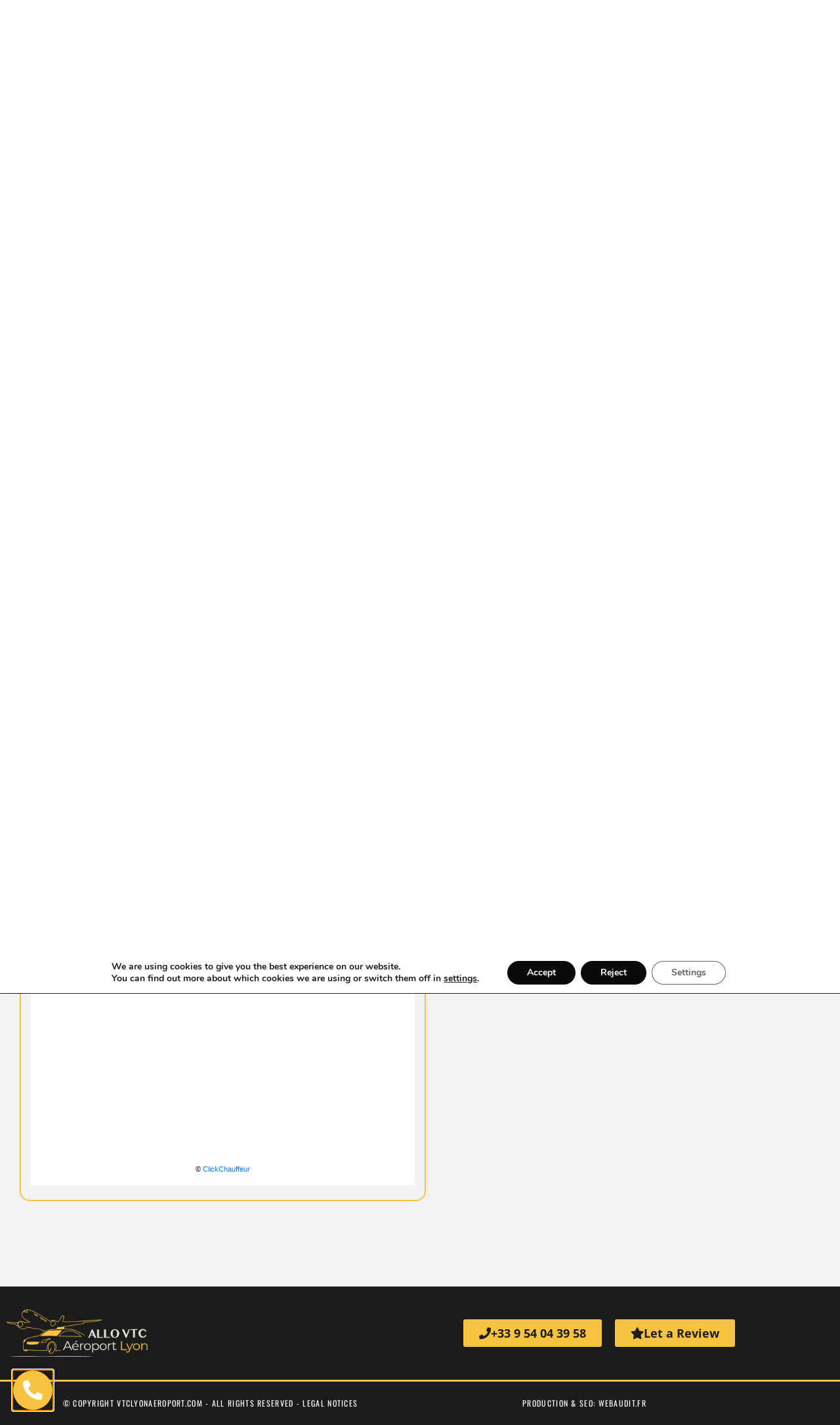

--- FILE ---
content_type: text/html;charset=UTF-8
request_url: https://app.clickchauffeur.com:8443/module/mUS5ymTPWm38w83N
body_size: 22370
content:
<link rel="stylesheet" href="https://app.clickchauffeur.com:8443/bootstrap.min.css" crossorigin="anonymous"/>
<link rel="stylesheet" href="https://app.clickchauffeur.com:8443/leaflet.css" integrity="sha512-Rksm5RenBEKSKFjgI3a41vrjkw4EVPlJ3+OiI65vTjIdo9brlAacEuKOiQ5OFh7cOI1bkDwLqdLw3Zg0cRJAAQ==" crossorigin=""/>
<link rel="stylesheet" href="https://app.clickchauffeur.com:8443/leaflet-routing-machine.css"/>
<link id="easepick-css" rel="stylesheet" path="https://app.clickchauffeur.com:8443/easepick.min.css"/>
<link rel="stylesheet" href="https://app.clickchauffeur.com:8443/clickchauffeur.css"/>
<script src="https://app.clickchauffeur.com:8443/leaflet.js" crossorigin=""></script>
<script src="https://app.clickchauffeur.com:8443/leaflet-routing-machine.js"></script>
<script src="https://app.clickchauffeur.com:8443/easepick.min.js"></script>
<style>
.btn-price-estimate {
    color: white;
    background-color: #68bc00!important;
    border-color: #68bc00!important;
}.btn-price-estimate:hover {
    color: white;
    background-color: rgba(104, 188, 0, 0.8) !important;
    border-color: rgba(104, 188, 0, 0.8) !important;
    }
</style>
<div style="text-align: center">
    <div class="card">
        <div class="card-header" style="display: inherit">
            <img src="https://app.clickchauffeur.com:8443/module/mUS5ymTPWm38w83N/image" height="64" class="card-header" style="object-fit: contain; padding: 0; margin: auto;">
            <div style="position: absolute; text-align: right; right: 20px;">
                <select id="select-language">
                    <option value="fr" selected>&#x1f1eb;&#x1f1f7;&nbsp;</option>
                    <option value="en">&#x1f1ec;&#x1f1e7;&nbsp;</option>
                    <option value="es">&#x1f1ea;&#x1f1f8;&nbsp;</option>

                </select>
            </div>
        </div>
        <div class="card-body pb-0 no-padding">
            <div class="container" style="max-width: none">
                
                <div class="row justify-content-center">
                    <div id="address1" class="col-xl order-1 order-sm-1 order-xl-1" style="max-width: 50%;">
                        <label><b>Adresse de départ</b></label>
                        <div class="input-group mb-3">
                            <div class="input-group-prepend">
                        <span class="input-group-text module-icon-background">
                           <svg xmlns="http://www.w3.org/2000/svg" width="16" height="16" fill="#fcc400" class="bi bi-geo-alt-fill" viewBox="0 0 16 16">
                              <path d="M8 16s6-5.686 6-10A6 6 0 0 0 2 6c0 4.314 6 10 6 10zm0-7a3 3 0 1 1 0-6 3 3 0 0 1 0 6z"/>
                           </svg>
                        </span>
                            </div>
                            <input id="startingAddress" type="text" class="form-control" placeholder="Indiquez un lieu" required>
                            <div id="invalidStartingAddress" class="invalid-feedback">
                                Merci de sélectionner une adresse valide
                            </div>
                        </div>
                    </div>
                    <div id="vehicles" class="col-xl order-3 order-sm-2 order-xl-3" style="max-width: 200px;">
                        <label><b>Véhicule</b></label>
                        <div class="input-group mb-3">
                            <div class="input-group-prepend">
                        <span class="input-group-text module-icon-background">
                           <svg xmlns="http://www.w3.org/2000/svg" width="16" height="16" fill="#fcc400" viewBox="0 0 512 512">
                              <!--! Font Awesome Free 6.1.1 by @fontawesome - https://fontawesome.com License - https://fontawesome.com/license/free (Icons: CC BY 4.0, Fonts: SIL OFL 1.1, Code: MIT License) Copyright 2022 Fonticons, Inc. -->
                              <path d="M165.4 32H346.6C387.4 32 423.7 57.78 437.2 96.29L472.4 196.8C495.6 206.4 512 229.3 512 256V336C512 359.7 499.1 380.4 480 391.4V448C480 465.7 465.7 480 448 480H416C398.3 480 384 465.7 384 448V400H128V448C128 465.7 113.7 480 96 480H64C46.33 480 32 465.7 32 448V391.4C12.87 380.4 0 359.7 0 336V256C0 229.3 16.36 206.4 39.61 196.8L74.8 96.29C88.27 57.78 124.6 32 165.4 32V32zM165.4 96C151.8 96 139.7 104.6 135.2 117.4L109.1 192H402.9L376.8 117.4C372.3 104.6 360.2 96 346.6 96H165.4zM208 272C199.2 272 192 279.2 192 288V320C192 328.8 199.2 336 208 336H304C312.8 336 320 328.8 320 320V288C320 279.2 312.8 272 304 272H208zM72 304H104C117.3 304 128 293.3 128 280C128 266.7 117.3 256 104 256H72C58.75 256 48 266.7 48 280C48 293.3 58.75 304 72 304zM408 256C394.7 256 384 266.7 384 280C384 293.3 394.7 304 408 304H440C453.3 304 464 293.3 464 280C464 266.7 453.3 256 440 256H408z" />
                           </svg>
                        </span>
                            </div>
                            <select id="vehicle" class="form-control">
<option id="315" maxPassengers="3" maxBaggage="3" maxOption0="1" maxOption1="2" maxOption2="10">Eco</option>
<option id="316" maxPassengers="3" maxBaggage="3" maxOption0="1" maxOption1="2" maxOption2="10">Business</option>
<option id="317" maxPassengers="8" maxBaggage="8" maxOption0="1" maxOption1="2" maxOption2="10">Minibus / Van</option>
<option id="319" maxPassengers="5" maxBaggage="4" maxOption0="1" maxOption1="2" maxOption2="10">TPMR </option>
<option id="318" maxPassengers="24" maxBaggage="22" maxOption0="1" maxOption1="2" maxOption2="10">Bus / Car</option>
                            </select>
                        </div></div>
                    <div id="address2" class="col-xl order-2 order-sm-2 order-xl-2" style="max-width: 50%;">
                        <label><b>Adresse d'arrivée</b></label>
                        <div class="input-group mb-3">
                            <div class="input-group-prepend">
                        <span class="input-group-text module-icon-background">
                           <svg xmlns="http://www.w3.org/2000/svg" width="16" height="16" fill="#fcc400" class="bi bi-geo-alt-fill" viewBox="0 0 16 16">
                              <path d="M8 16s6-5.686 6-10A6 6 0 0 0 2 6c0 4.314 6 10 6 10zm0-7a3 3 0 1 1 0-6 3 3 0 0 1 0 6z"/>
                           </svg>
                        </span>
                            </div>
                            <input id="arrivalAddress" type="text" class="form-control" placeholder="Indiquez un lieu" required>
                            <div id="invalidArrivalAddress" class="invalid-feedback">
                                Merci de sélectionner une adresse valide
                            </div>
                        </div>
                    </div>
                    <div id="passengers" class="col-xl order-4 order-sm-2 order-xl-4" style="max-width: 200px;">
                        <label><b>Passagers</b></label>
                        <div class="input-group mb-3">
                            <div class="input-group-prepend">
                        <span class="input-group-text module-icon-background">
                           <svg xmlns="http://www.w3.org/2000/svg" width="16" height="16" fill="#fcc400" class="bi bi-people-fill" viewBox="0 0 16 16">
                              <path d="M7 14s-1 0-1-1 1-4 5-4 5 3 5 4-1 1-1 1H7zm4-6a3 3 0 1 0 0-6 3 3 0 0 0 0 6z" />
                              <path fill-rule="evenodd" d="M5.216 14A2.238 2.238 0 0 1 5 13c0-1.355.68-2.75 1.936-3.72A6.325 6.325 0 0 0 5 9c-4 0-5 3-5 4s1 1 1 1h4.216z" />
                              <path d="M4.5 8a2.5 2.5 0 1 0 0-5 2.5 2.5 0 0 0 0 5z" />
                           </svg>
                        </span>
                            </div>
                            <div class="input-group-prepend">
                                <span id="passengersMinus" class="input-group-text btn-increment"><b>-</b></span>
                            </div>
                            <input id="passengersNb" type="text" class="form-control" value="1" style="text-align: center; background: white" disabled>
                            <div class="input-group-append">
                                <span id="passengersPlus" class="input-group-text btn-increment"><b>+</b></span>
                            </div>
                        </div></div>
                    <div id="baggage" class="col-sm order-5 order-sm-4 order-xl-5" style="max-width: 200px;">
                        <label><b>Bagages</b></label>
                        <div class="input-group mb-3">
                            <div class="input-group-prepend">
                        <span class="input-group-text module-icon-background">
                           <svg xmlns="http://www.w3.org/2000/svg" width="16" height="16" fill="#fcc400" class="bi bi-briefcase-fill" viewBox="0 0 16 16">
                              <path d="M6.5 1A1.5 1.5 0 0 0 5 2.5V3H1.5A1.5 1.5 0 0 0 0 4.5v1.384l7.614 2.03a1.5 1.5 0 0 0 .772 0L16 5.884V4.5A1.5 1.5 0 0 0 14.5 3H11v-.5A1.5 1.5 0 0 0 9.5 1h-3zm0 1h3a.5.5 0 0 1 .5.5V3H6v-.5a.5.5 0 0 1 .5-.5z" />
                              <path d="M0 12.5A1.5 1.5 0 0 0 1.5 14h13a1.5 1.5 0 0 0 1.5-1.5V6.85L8.129 8.947a.5.5 0 0 1-.258 0L0 6.85v5.65z" />
                           </svg>
                        </span>
                            </div>
                            <div class="input-group-prepend">
                                <span id="baggageMinus" class="input-group-text btn-increment"><b>-</b></span>
                            </div>
                            <input id="baggageNb" type="text" class="form-control" value="0" style="text-align: center; background: white" disabled>
                            <div class="input-group-append">
                                <span id="baggagePlus" class="input-group-text btn-increment"><b>+</b></span>
                            </div>
                        </div></div>
                    <div class="col-xl order-6 order-sm-3 order-xl-6" style="max-width: 50%;">
                        <div class="row justify-content-center">
                            <div id="pickUpTime" class="col-sm">
                                <label><b>Date et heure aller</b></label>
                                <div class="row">
                                    <div class="col-sm pr-1">
                                        <div class="input-group mb-3">
                                            <div class="input-group-prepend">
                              <span class="input-group-text module-icon-background">
                                 <svg xmlns="http://www.w3.org/2000/svg" width="16" height="16" fill="#fcc400" class="bi bi-calendar-week-fill" viewBox="0 0 16 16">
                                    <path d="M4 .5a.5.5 0 0 0-1 0V1H2a2 2 0 0 0-2 2v1h16V3a2 2 0 0 0-2-2h-1V.5a.5.5 0 0 0-1 0V1H4V.5zM16 14V5H0v9a2 2 0 0 0 2 2h12a2 2 0 0 0 2-2zM9.5 7h1a.5.5 0 0 1 .5.5v1a.5.5 0 0 1-.5.5h-1a.5.5 0 0 1-.5-.5v-1a.5.5 0 0 1 .5-.5zm3 0h1a.5.5 0 0 1 .5.5v1a.5.5 0 0 1-.5.5h-1a.5.5 0 0 1-.5-.5v-1a.5.5 0 0 1 .5-.5zM2 10.5a.5.5 0 0 1 .5-.5h1a.5.5 0 0 1 .5.5v1a.5.5 0 0 1-.5.5h-1a.5.5 0 0 1-.5-.5v-1zm3.5-.5h1a.5.5 0 0 1 .5.5v1a.5.5 0 0 1-.5.5h-1a.5.5 0 0 1-.5-.5v-1a.5.5 0 0 1 .5-.5z"/>
                                 </svg>
                              </span>
                                            </div>
                                            <input id="date" type="text" class="form-control" style="background: white; padding: 0; text-align: center;" required>
                                        </div>
                                    </div>
                                    <div class="col-sm pl-1">
                                        <div class="input-group mb-3">
                                            <div class="input-group-prepend">
                              <span class="input-group-text module-icon-background">
                                 <svg xmlns="http://www.w3.org/2000/svg" width="16" height="17" fill="#fcc400" class="bi bi-clock-fill" viewBox="0 0 16 16">
                                    <path d="M16 8A8 8 0 1 1 0 8a8 8 0 0 1 16 0zM8 3.5a.5.5 0 0 0-1 0V9a.5.5 0 0 0 .252.434l3.5 2a.5.5 0 0 0 .496-.868L8 8.71V3.5z"/>
                                 </svg>
                              </span>
                                            </div>
                                            <input id="time" type="time" class="form-control" style="padding: 0; text-align: center;" required>
                                        </div>
                                    </div>
                                </div>
                            </div>
                        </div>
                                        <div id="returnDatetime" class="row justify-content-center" style="display: none">
                    <div id="returnPickUpTime" class="col-sm" >
                        <label><b>Date et heure retour</b></label>
                        <div class="row">
                            <div class="col-sm pr-1">
                                <div class="input-group mb-3">
                                    <div class="input-group-prepend">
                              <span class="input-group-text module-icon-background">
                                 <svg xmlns="http://www.w3.org/2000/svg" width="16" height="16" fill="#fcc400" class="bi bi-calendar-week-fill" viewBox="0 0 16 16">
                                    <path d="M4 .5a.5.5 0 0 0-1 0V1H2a2 2 0 0 0-2 2v1h16V3a2 2 0 0 0-2-2h-1V.5a.5.5 0 0 0-1 0V1H4V.5zM16 14V5H0v9a2 2 0 0 0 2 2h12a2 2 0 0 0 2-2zM9.5 7h1a.5.5 0 0 1 .5.5v1a.5.5 0 0 1-.5.5h-1a.5.5 0 0 1-.5-.5v-1a.5.5 0 0 1 .5-.5zm3 0h1a.5.5 0 0 1 .5.5v1a.5.5 0 0 1-.5.5h-1a.5.5 0 0 1-.5-.5v-1a.5.5 0 0 1 .5-.5zM2 10.5a.5.5 0 0 1 .5-.5h1a.5.5 0 0 1 .5.5v1a.5.5 0 0 1-.5.5h-1a.5.5 0 0 1-.5-.5v-1zm3.5-.5h1a.5.5 0 0 1 .5.5v1a.5.5 0 0 1-.5.5h-1a.5.5 0 0 1-.5-.5v-1a.5.5 0 0 1 .5-.5z"/>
                                 </svg>
                              </span>
                                    </div>
                                    <input id="returnDate" type="text" class="form-control" style="background: white; padding: 0; text-align: center;" required>
                                </div>
                            </div>
                            <div class="col-sm pl-1">
                                <div class="input-group mb-3">
                                    <div class="input-group-prepend">
                              <span class="input-group-text module-icon-background">
                                 <svg xmlns="http://www.w3.org/2000/svg" width="16" height="17" fill="#fcc400" class="bi bi-clock-fill" viewBox="0 0 16 16">
                                    <path d="M16 8A8 8 0 1 1 0 8a8 8 0 0 1 16 0zM8 3.5a.5.5 0 0 0-1 0V9a.5.5 0 0 0 .252.434l3.5 2a.5.5 0 0 0 .496-.868L8 8.71V3.5z"/>
                                 </svg>
                              </span>
                                    </div>
                                    <input id="returnTime" type="time" class="form-control" style="padding: 0; text-align: center;" required>
                                </div>
                            </div>
                        </div>
                    </div>                    </div>
                        </div>
                    </div>
                </div>
                <div class="row justify-content-center pr-1">
                    <div id="option0" class="col-xl" style="max-width: 200px;">
                        <label><b>Siège auto </b></label>
                        <div class="input-group mb-3">
                            <div class="input-group-prepend">
                        <span class="input-group-text module-icon-background">
<svg width="16" height="16" fill="#fcc400" viewBox="0 0 448 512" xmlns="http://www.w3.org/2000/svg"><path d="M224 144c39.75 0 72-32.25 72-72S263.8-.0004 224-.0004S151.1 32.25 151.1 72S184.3 144 224 144zM415.1 110.8c-13.89-17.14-39.06-19.8-56.25-5.906L307.6 146.4c-47.16 38.19-120.1 38.19-167.3 0L89.17 104.9C72.02 91 46.8 93.67 32.92 110.8C19.02 128 21.66 153.2 38.83 167.1l51.19 41.47c11.73 9.496 24.63 17.16 37.98 23.92L127.1 480c0 17.62 14.38 32 32 32h15.1c17.62 0 32-14.38 32-32v-112h32V480c0 17.62 14.38 32 32 32h15.1c17.62 0 32-14.38 32-32l-.0001-247.5c13.35-6.756 26.25-14.42 37.97-23.91l51.2-41.47C426.3 153.2 428.1 128 415.1 110.8z"/></svg>
                            </span>
                            </div>
                            <div class="input-group-prepend">
                                <span id="optionMinus0" class="input-group-text btn-increment"><b>-</b></span>
                            </div>
                            <input id="optionNb0" type="text" class="form-control" value="0" style="text-align: center; background: white" db-id="147" disabled>
                            <div class="input-group-append">
                                <span id="optionPlus0" class="input-group-text btn-increment"><b>+</b></span>
                            </div>
                        </div>
                    </div>                    <div id="option1" class="col-xl" style="max-width: 200px;">
                        <label><b>Réhausseur</b></label>
                        <div class="input-group mb-3">
                            <div class="input-group-prepend">
                        <span class="input-group-text module-icon-background">
<svg width="16" height="16" fill="#fcc400" class="bi bi-people-fill" viewBox="0 0 16 16"><path d="M7 14s-1 0-1-1 1-4 5-4 5 3 5 4-1 1-1 1H7zm4-6a3 3 0 1 0 0-6 3 3 0 0 0 0 6z" /><path fill-rule="evenodd" d="M5.216 14A2.238 2.238 0 0 1 5 13c0-1.355.68-2.75 1.936-3.72A6.325 6.325 0 0 0 5 9c-4 0-5 3-5 4s1 1 1 1h4.216z" /><path d="M4.5 8a2.5 2.5 0 1 0 0-5 2.5 2.5 0 0 0 0 5z" /></svg>
                            </span>
                            </div>
                            <div class="input-group-prepend">
                                <span id="optionMinus1" class="input-group-text btn-increment"><b>-</b></span>
                            </div>
                            <input id="optionNb1" type="text" class="form-control" value="0" style="text-align: center; background: white" db-id="148" disabled>
                            <div class="input-group-append">
                                <span id="optionPlus1" class="input-group-text btn-increment"><b>+</b></span>
                            </div>
                        </div>
                    </div>                    <div id="option2" class="col-xl" style="max-width: 200px;">
                        <label><b>bouteille d’eau</b></label>
                        <div class="input-group mb-3">
                            <div class="input-group-prepend">
                        <span class="input-group-text module-icon-background">
<svg width="16" height="16" fill="#fcc400" id="Layer_1" data-name="Layer 1" xmlns="http://www.w3.org/2000/svg" viewBox="0 0 45.63 122.88"><defs><style>.cls-1{fill-rule:evenodd;}</style></defs><title>plastic-soft-drink-bottle</title><path class="cls-1" d="M13.85,13.75H31.78v5.62C31.91,25.15,44.3,22.91,45.56,39A25.7,25.7,0,0,1,45,46.65c-3,1.55-2.43,8.19.13,8.81v1.48H.49V55.46c2.57-.62,3.09-7.26.14-8.81A25.54,25.54,0,0,1,.08,39c1.3-16,13.65-13.82,13.77-19.59V13.75Zm18.84-1.69H12.94a.86.86,0,0,1-.86-.86V3.3A3.26,3.26,0,0,1,13,1L13.05,1a3.28,3.28,0,0,1,2.33-1H30.25a3.26,3.26,0,0,1,2.33,1,3.3,3.3,0,0,1,1,2.33v7.9a.85.85,0,0,1-.86.86Zm12.45,47V81.46H.49V59.05Zm0,24.51v3.07c-3.14,1.39-2.6,7.87,0,9.25v20.4c-1.28,9.11-14.18,8.49-13.86,0a5.67,5.67,0,0,1-1.17,3.37c-4.15,5.47-15.64,3.68-15.76-3.37.33,8.49-12.58,9.11-13.86,0V95.88C3.1,94.5,3.63,88,.49,86.63V83.56ZM5.26,98.45a1.13,1.13,0,0,1,2.26,0v13.27a1.13,1.13,0,0,1-2.26,0V98.45ZM5.26,63a1.13,1.13,0,1,1,2.26,0V77.46a1.13,1.13,0,0,1-2.26,0V63ZM13,26.41a1.13,1.13,0,0,1,1.31,1.83,16.91,16.91,0,0,0-4.54,4.68,16.31,16.31,0,0,0-2.3,5.87,1.12,1.12,0,0,1-2.2-.42A18.5,18.5,0,0,1,7.9,31.7,19.15,19.15,0,0,1,13,26.41Z"/></svg>
                            </span>
                            </div>
                            <div class="input-group-prepend">
                                <span id="optionMinus2" class="input-group-text btn-increment"><b>-</b></span>
                            </div>
                            <input id="optionNb2" type="text" class="form-control" value="0" style="text-align: center; background: white" db-id="149" disabled>
                            <div class="input-group-append">
                                <span id="optionPlus2" class="input-group-text btn-increment"><b>+</b></span>
                            </div>
                        </div>
                    </div>
                </div>
                        <div class="form-check">
            <input class="form-check-input" type="radio" name="way" id="oneWay" value="option1" checked>
            <label class="form-check-label" for="oneWay">
                Aller simple
            </label>
        </div>
        <div class="form-check mb-3">
            <input class="form-check-input" type="radio" name="way" id="roundTrip" value="option2">
            <label class="form-check-label" for="roundTrip">
                Aller-retour
            </label>
                </div>
                <div class="mb-4">
                    <button id="bookButton" type="submit" class="btn btn-price-estimate">
                        <span id="buttonSpinner" class="spinner-border spinner-border-sm d-none" role="status" aria-hidden="true"></span>
                        <span id="buttonText">Estimation du tarif</span>
                    </button>
                </div>
            </div>
        </div>
        <div id="map" style="height: 400px" coords="46.41,2.05/5"></div>
        <span style="font-size: 11px">© <a href="https://www.clickchauffeur.com" target="_blank">ClickChauffeur</a></span>
    </div>
</div>
<script id="clickchauffeur" src="https://app.clickchauffeur.com:8443/clickchauffeur.js" identifier="mUS5ymTPWm38w83N" lang="fr" minDate="1768728771000" currency="EUR" unit="km"></script>

--- FILE ---
content_type: text/html;charset=UTF-8
request_url: https://app.clickchauffeur.com:8443/module/mUS5ymTPWm38w83N
body_size: 22370
content:
<link rel="stylesheet" href="https://app.clickchauffeur.com:8443/bootstrap.min.css" crossorigin="anonymous"/>
<link rel="stylesheet" href="https://app.clickchauffeur.com:8443/leaflet.css" integrity="sha512-Rksm5RenBEKSKFjgI3a41vrjkw4EVPlJ3+OiI65vTjIdo9brlAacEuKOiQ5OFh7cOI1bkDwLqdLw3Zg0cRJAAQ==" crossorigin=""/>
<link rel="stylesheet" href="https://app.clickchauffeur.com:8443/leaflet-routing-machine.css"/>
<link id="easepick-css" rel="stylesheet" path="https://app.clickchauffeur.com:8443/easepick.min.css"/>
<link rel="stylesheet" href="https://app.clickchauffeur.com:8443/clickchauffeur.css"/>
<script src="https://app.clickchauffeur.com:8443/leaflet.js" crossorigin=""></script>
<script src="https://app.clickchauffeur.com:8443/leaflet-routing-machine.js"></script>
<script src="https://app.clickchauffeur.com:8443/easepick.min.js"></script>
<style>
.btn-price-estimate {
    color: white;
    background-color: #68bc00!important;
    border-color: #68bc00!important;
}.btn-price-estimate:hover {
    color: white;
    background-color: rgba(104, 188, 0, 0.8) !important;
    border-color: rgba(104, 188, 0, 0.8) !important;
    }
</style>
<div style="text-align: center">
    <div class="card">
        <div class="card-header" style="display: inherit">
            <img src="https://app.clickchauffeur.com:8443/module/mUS5ymTPWm38w83N/image" height="64" class="card-header" style="object-fit: contain; padding: 0; margin: auto;">
            <div style="position: absolute; text-align: right; right: 20px;">
                <select id="select-language">
                    <option value="fr" selected>&#x1f1eb;&#x1f1f7;&nbsp;</option>
                    <option value="en">&#x1f1ec;&#x1f1e7;&nbsp;</option>
                    <option value="es">&#x1f1ea;&#x1f1f8;&nbsp;</option>

                </select>
            </div>
        </div>
        <div class="card-body pb-0 no-padding">
            <div class="container" style="max-width: none">
                
                <div class="row justify-content-center">
                    <div id="address1" class="col-xl order-1 order-sm-1 order-xl-1" style="max-width: 50%;">
                        <label><b>Adresse de départ</b></label>
                        <div class="input-group mb-3">
                            <div class="input-group-prepend">
                        <span class="input-group-text module-icon-background">
                           <svg xmlns="http://www.w3.org/2000/svg" width="16" height="16" fill="#fcc400" class="bi bi-geo-alt-fill" viewBox="0 0 16 16">
                              <path d="M8 16s6-5.686 6-10A6 6 0 0 0 2 6c0 4.314 6 10 6 10zm0-7a3 3 0 1 1 0-6 3 3 0 0 1 0 6z"/>
                           </svg>
                        </span>
                            </div>
                            <input id="startingAddress" type="text" class="form-control" placeholder="Indiquez un lieu" required>
                            <div id="invalidStartingAddress" class="invalid-feedback">
                                Merci de sélectionner une adresse valide
                            </div>
                        </div>
                    </div>
                    <div id="vehicles" class="col-xl order-3 order-sm-2 order-xl-3" style="max-width: 200px;">
                        <label><b>Véhicule</b></label>
                        <div class="input-group mb-3">
                            <div class="input-group-prepend">
                        <span class="input-group-text module-icon-background">
                           <svg xmlns="http://www.w3.org/2000/svg" width="16" height="16" fill="#fcc400" viewBox="0 0 512 512">
                              <!--! Font Awesome Free 6.1.1 by @fontawesome - https://fontawesome.com License - https://fontawesome.com/license/free (Icons: CC BY 4.0, Fonts: SIL OFL 1.1, Code: MIT License) Copyright 2022 Fonticons, Inc. -->
                              <path d="M165.4 32H346.6C387.4 32 423.7 57.78 437.2 96.29L472.4 196.8C495.6 206.4 512 229.3 512 256V336C512 359.7 499.1 380.4 480 391.4V448C480 465.7 465.7 480 448 480H416C398.3 480 384 465.7 384 448V400H128V448C128 465.7 113.7 480 96 480H64C46.33 480 32 465.7 32 448V391.4C12.87 380.4 0 359.7 0 336V256C0 229.3 16.36 206.4 39.61 196.8L74.8 96.29C88.27 57.78 124.6 32 165.4 32V32zM165.4 96C151.8 96 139.7 104.6 135.2 117.4L109.1 192H402.9L376.8 117.4C372.3 104.6 360.2 96 346.6 96H165.4zM208 272C199.2 272 192 279.2 192 288V320C192 328.8 199.2 336 208 336H304C312.8 336 320 328.8 320 320V288C320 279.2 312.8 272 304 272H208zM72 304H104C117.3 304 128 293.3 128 280C128 266.7 117.3 256 104 256H72C58.75 256 48 266.7 48 280C48 293.3 58.75 304 72 304zM408 256C394.7 256 384 266.7 384 280C384 293.3 394.7 304 408 304H440C453.3 304 464 293.3 464 280C464 266.7 453.3 256 440 256H408z" />
                           </svg>
                        </span>
                            </div>
                            <select id="vehicle" class="form-control">
<option id="315" maxPassengers="3" maxBaggage="3" maxOption0="1" maxOption1="2" maxOption2="10">Eco</option>
<option id="316" maxPassengers="3" maxBaggage="3" maxOption0="1" maxOption1="2" maxOption2="10">Business</option>
<option id="317" maxPassengers="8" maxBaggage="8" maxOption0="1" maxOption1="2" maxOption2="10">Minibus / Van</option>
<option id="319" maxPassengers="5" maxBaggage="4" maxOption0="1" maxOption1="2" maxOption2="10">TPMR </option>
<option id="318" maxPassengers="24" maxBaggage="22" maxOption0="1" maxOption1="2" maxOption2="10">Bus / Car</option>
                            </select>
                        </div></div>
                    <div id="address2" class="col-xl order-2 order-sm-2 order-xl-2" style="max-width: 50%;">
                        <label><b>Adresse d'arrivée</b></label>
                        <div class="input-group mb-3">
                            <div class="input-group-prepend">
                        <span class="input-group-text module-icon-background">
                           <svg xmlns="http://www.w3.org/2000/svg" width="16" height="16" fill="#fcc400" class="bi bi-geo-alt-fill" viewBox="0 0 16 16">
                              <path d="M8 16s6-5.686 6-10A6 6 0 0 0 2 6c0 4.314 6 10 6 10zm0-7a3 3 0 1 1 0-6 3 3 0 0 1 0 6z"/>
                           </svg>
                        </span>
                            </div>
                            <input id="arrivalAddress" type="text" class="form-control" placeholder="Indiquez un lieu" required>
                            <div id="invalidArrivalAddress" class="invalid-feedback">
                                Merci de sélectionner une adresse valide
                            </div>
                        </div>
                    </div>
                    <div id="passengers" class="col-xl order-4 order-sm-2 order-xl-4" style="max-width: 200px;">
                        <label><b>Passagers</b></label>
                        <div class="input-group mb-3">
                            <div class="input-group-prepend">
                        <span class="input-group-text module-icon-background">
                           <svg xmlns="http://www.w3.org/2000/svg" width="16" height="16" fill="#fcc400" class="bi bi-people-fill" viewBox="0 0 16 16">
                              <path d="M7 14s-1 0-1-1 1-4 5-4 5 3 5 4-1 1-1 1H7zm4-6a3 3 0 1 0 0-6 3 3 0 0 0 0 6z" />
                              <path fill-rule="evenodd" d="M5.216 14A2.238 2.238 0 0 1 5 13c0-1.355.68-2.75 1.936-3.72A6.325 6.325 0 0 0 5 9c-4 0-5 3-5 4s1 1 1 1h4.216z" />
                              <path d="M4.5 8a2.5 2.5 0 1 0 0-5 2.5 2.5 0 0 0 0 5z" />
                           </svg>
                        </span>
                            </div>
                            <div class="input-group-prepend">
                                <span id="passengersMinus" class="input-group-text btn-increment"><b>-</b></span>
                            </div>
                            <input id="passengersNb" type="text" class="form-control" value="1" style="text-align: center; background: white" disabled>
                            <div class="input-group-append">
                                <span id="passengersPlus" class="input-group-text btn-increment"><b>+</b></span>
                            </div>
                        </div></div>
                    <div id="baggage" class="col-sm order-5 order-sm-4 order-xl-5" style="max-width: 200px;">
                        <label><b>Bagages</b></label>
                        <div class="input-group mb-3">
                            <div class="input-group-prepend">
                        <span class="input-group-text module-icon-background">
                           <svg xmlns="http://www.w3.org/2000/svg" width="16" height="16" fill="#fcc400" class="bi bi-briefcase-fill" viewBox="0 0 16 16">
                              <path d="M6.5 1A1.5 1.5 0 0 0 5 2.5V3H1.5A1.5 1.5 0 0 0 0 4.5v1.384l7.614 2.03a1.5 1.5 0 0 0 .772 0L16 5.884V4.5A1.5 1.5 0 0 0 14.5 3H11v-.5A1.5 1.5 0 0 0 9.5 1h-3zm0 1h3a.5.5 0 0 1 .5.5V3H6v-.5a.5.5 0 0 1 .5-.5z" />
                              <path d="M0 12.5A1.5 1.5 0 0 0 1.5 14h13a1.5 1.5 0 0 0 1.5-1.5V6.85L8.129 8.947a.5.5 0 0 1-.258 0L0 6.85v5.65z" />
                           </svg>
                        </span>
                            </div>
                            <div class="input-group-prepend">
                                <span id="baggageMinus" class="input-group-text btn-increment"><b>-</b></span>
                            </div>
                            <input id="baggageNb" type="text" class="form-control" value="0" style="text-align: center; background: white" disabled>
                            <div class="input-group-append">
                                <span id="baggagePlus" class="input-group-text btn-increment"><b>+</b></span>
                            </div>
                        </div></div>
                    <div class="col-xl order-6 order-sm-3 order-xl-6" style="max-width: 50%;">
                        <div class="row justify-content-center">
                            <div id="pickUpTime" class="col-sm">
                                <label><b>Date et heure aller</b></label>
                                <div class="row">
                                    <div class="col-sm pr-1">
                                        <div class="input-group mb-3">
                                            <div class="input-group-prepend">
                              <span class="input-group-text module-icon-background">
                                 <svg xmlns="http://www.w3.org/2000/svg" width="16" height="16" fill="#fcc400" class="bi bi-calendar-week-fill" viewBox="0 0 16 16">
                                    <path d="M4 .5a.5.5 0 0 0-1 0V1H2a2 2 0 0 0-2 2v1h16V3a2 2 0 0 0-2-2h-1V.5a.5.5 0 0 0-1 0V1H4V.5zM16 14V5H0v9a2 2 0 0 0 2 2h12a2 2 0 0 0 2-2zM9.5 7h1a.5.5 0 0 1 .5.5v1a.5.5 0 0 1-.5.5h-1a.5.5 0 0 1-.5-.5v-1a.5.5 0 0 1 .5-.5zm3 0h1a.5.5 0 0 1 .5.5v1a.5.5 0 0 1-.5.5h-1a.5.5 0 0 1-.5-.5v-1a.5.5 0 0 1 .5-.5zM2 10.5a.5.5 0 0 1 .5-.5h1a.5.5 0 0 1 .5.5v1a.5.5 0 0 1-.5.5h-1a.5.5 0 0 1-.5-.5v-1zm3.5-.5h1a.5.5 0 0 1 .5.5v1a.5.5 0 0 1-.5.5h-1a.5.5 0 0 1-.5-.5v-1a.5.5 0 0 1 .5-.5z"/>
                                 </svg>
                              </span>
                                            </div>
                                            <input id="date" type="text" class="form-control" style="background: white; padding: 0; text-align: center;" required>
                                        </div>
                                    </div>
                                    <div class="col-sm pl-1">
                                        <div class="input-group mb-3">
                                            <div class="input-group-prepend">
                              <span class="input-group-text module-icon-background">
                                 <svg xmlns="http://www.w3.org/2000/svg" width="16" height="17" fill="#fcc400" class="bi bi-clock-fill" viewBox="0 0 16 16">
                                    <path d="M16 8A8 8 0 1 1 0 8a8 8 0 0 1 16 0zM8 3.5a.5.5 0 0 0-1 0V9a.5.5 0 0 0 .252.434l3.5 2a.5.5 0 0 0 .496-.868L8 8.71V3.5z"/>
                                 </svg>
                              </span>
                                            </div>
                                            <input id="time" type="time" class="form-control" style="padding: 0; text-align: center;" required>
                                        </div>
                                    </div>
                                </div>
                            </div>
                        </div>
                                        <div id="returnDatetime" class="row justify-content-center" style="display: none">
                    <div id="returnPickUpTime" class="col-sm" >
                        <label><b>Date et heure retour</b></label>
                        <div class="row">
                            <div class="col-sm pr-1">
                                <div class="input-group mb-3">
                                    <div class="input-group-prepend">
                              <span class="input-group-text module-icon-background">
                                 <svg xmlns="http://www.w3.org/2000/svg" width="16" height="16" fill="#fcc400" class="bi bi-calendar-week-fill" viewBox="0 0 16 16">
                                    <path d="M4 .5a.5.5 0 0 0-1 0V1H2a2 2 0 0 0-2 2v1h16V3a2 2 0 0 0-2-2h-1V.5a.5.5 0 0 0-1 0V1H4V.5zM16 14V5H0v9a2 2 0 0 0 2 2h12a2 2 0 0 0 2-2zM9.5 7h1a.5.5 0 0 1 .5.5v1a.5.5 0 0 1-.5.5h-1a.5.5 0 0 1-.5-.5v-1a.5.5 0 0 1 .5-.5zm3 0h1a.5.5 0 0 1 .5.5v1a.5.5 0 0 1-.5.5h-1a.5.5 0 0 1-.5-.5v-1a.5.5 0 0 1 .5-.5zM2 10.5a.5.5 0 0 1 .5-.5h1a.5.5 0 0 1 .5.5v1a.5.5 0 0 1-.5.5h-1a.5.5 0 0 1-.5-.5v-1zm3.5-.5h1a.5.5 0 0 1 .5.5v1a.5.5 0 0 1-.5.5h-1a.5.5 0 0 1-.5-.5v-1a.5.5 0 0 1 .5-.5z"/>
                                 </svg>
                              </span>
                                    </div>
                                    <input id="returnDate" type="text" class="form-control" style="background: white; padding: 0; text-align: center;" required>
                                </div>
                            </div>
                            <div class="col-sm pl-1">
                                <div class="input-group mb-3">
                                    <div class="input-group-prepend">
                              <span class="input-group-text module-icon-background">
                                 <svg xmlns="http://www.w3.org/2000/svg" width="16" height="17" fill="#fcc400" class="bi bi-clock-fill" viewBox="0 0 16 16">
                                    <path d="M16 8A8 8 0 1 1 0 8a8 8 0 0 1 16 0zM8 3.5a.5.5 0 0 0-1 0V9a.5.5 0 0 0 .252.434l3.5 2a.5.5 0 0 0 .496-.868L8 8.71V3.5z"/>
                                 </svg>
                              </span>
                                    </div>
                                    <input id="returnTime" type="time" class="form-control" style="padding: 0; text-align: center;" required>
                                </div>
                            </div>
                        </div>
                    </div>                    </div>
                        </div>
                    </div>
                </div>
                <div class="row justify-content-center pr-1">
                    <div id="option0" class="col-xl" style="max-width: 200px;">
                        <label><b>Siège auto </b></label>
                        <div class="input-group mb-3">
                            <div class="input-group-prepend">
                        <span class="input-group-text module-icon-background">
<svg width="16" height="16" fill="#fcc400" viewBox="0 0 448 512" xmlns="http://www.w3.org/2000/svg"><path d="M224 144c39.75 0 72-32.25 72-72S263.8-.0004 224-.0004S151.1 32.25 151.1 72S184.3 144 224 144zM415.1 110.8c-13.89-17.14-39.06-19.8-56.25-5.906L307.6 146.4c-47.16 38.19-120.1 38.19-167.3 0L89.17 104.9C72.02 91 46.8 93.67 32.92 110.8C19.02 128 21.66 153.2 38.83 167.1l51.19 41.47c11.73 9.496 24.63 17.16 37.98 23.92L127.1 480c0 17.62 14.38 32 32 32h15.1c17.62 0 32-14.38 32-32v-112h32V480c0 17.62 14.38 32 32 32h15.1c17.62 0 32-14.38 32-32l-.0001-247.5c13.35-6.756 26.25-14.42 37.97-23.91l51.2-41.47C426.3 153.2 428.1 128 415.1 110.8z"/></svg>
                            </span>
                            </div>
                            <div class="input-group-prepend">
                                <span id="optionMinus0" class="input-group-text btn-increment"><b>-</b></span>
                            </div>
                            <input id="optionNb0" type="text" class="form-control" value="0" style="text-align: center; background: white" db-id="147" disabled>
                            <div class="input-group-append">
                                <span id="optionPlus0" class="input-group-text btn-increment"><b>+</b></span>
                            </div>
                        </div>
                    </div>                    <div id="option1" class="col-xl" style="max-width: 200px;">
                        <label><b>Réhausseur</b></label>
                        <div class="input-group mb-3">
                            <div class="input-group-prepend">
                        <span class="input-group-text module-icon-background">
<svg width="16" height="16" fill="#fcc400" class="bi bi-people-fill" viewBox="0 0 16 16"><path d="M7 14s-1 0-1-1 1-4 5-4 5 3 5 4-1 1-1 1H7zm4-6a3 3 0 1 0 0-6 3 3 0 0 0 0 6z" /><path fill-rule="evenodd" d="M5.216 14A2.238 2.238 0 0 1 5 13c0-1.355.68-2.75 1.936-3.72A6.325 6.325 0 0 0 5 9c-4 0-5 3-5 4s1 1 1 1h4.216z" /><path d="M4.5 8a2.5 2.5 0 1 0 0-5 2.5 2.5 0 0 0 0 5z" /></svg>
                            </span>
                            </div>
                            <div class="input-group-prepend">
                                <span id="optionMinus1" class="input-group-text btn-increment"><b>-</b></span>
                            </div>
                            <input id="optionNb1" type="text" class="form-control" value="0" style="text-align: center; background: white" db-id="148" disabled>
                            <div class="input-group-append">
                                <span id="optionPlus1" class="input-group-text btn-increment"><b>+</b></span>
                            </div>
                        </div>
                    </div>                    <div id="option2" class="col-xl" style="max-width: 200px;">
                        <label><b>bouteille d’eau</b></label>
                        <div class="input-group mb-3">
                            <div class="input-group-prepend">
                        <span class="input-group-text module-icon-background">
<svg width="16" height="16" fill="#fcc400" id="Layer_1" data-name="Layer 1" xmlns="http://www.w3.org/2000/svg" viewBox="0 0 45.63 122.88"><defs><style>.cls-1{fill-rule:evenodd;}</style></defs><title>plastic-soft-drink-bottle</title><path class="cls-1" d="M13.85,13.75H31.78v5.62C31.91,25.15,44.3,22.91,45.56,39A25.7,25.7,0,0,1,45,46.65c-3,1.55-2.43,8.19.13,8.81v1.48H.49V55.46c2.57-.62,3.09-7.26.14-8.81A25.54,25.54,0,0,1,.08,39c1.3-16,13.65-13.82,13.77-19.59V13.75Zm18.84-1.69H12.94a.86.86,0,0,1-.86-.86V3.3A3.26,3.26,0,0,1,13,1L13.05,1a3.28,3.28,0,0,1,2.33-1H30.25a3.26,3.26,0,0,1,2.33,1,3.3,3.3,0,0,1,1,2.33v7.9a.85.85,0,0,1-.86.86Zm12.45,47V81.46H.49V59.05Zm0,24.51v3.07c-3.14,1.39-2.6,7.87,0,9.25v20.4c-1.28,9.11-14.18,8.49-13.86,0a5.67,5.67,0,0,1-1.17,3.37c-4.15,5.47-15.64,3.68-15.76-3.37.33,8.49-12.58,9.11-13.86,0V95.88C3.1,94.5,3.63,88,.49,86.63V83.56ZM5.26,98.45a1.13,1.13,0,0,1,2.26,0v13.27a1.13,1.13,0,0,1-2.26,0V98.45ZM5.26,63a1.13,1.13,0,1,1,2.26,0V77.46a1.13,1.13,0,0,1-2.26,0V63ZM13,26.41a1.13,1.13,0,0,1,1.31,1.83,16.91,16.91,0,0,0-4.54,4.68,16.31,16.31,0,0,0-2.3,5.87,1.12,1.12,0,0,1-2.2-.42A18.5,18.5,0,0,1,7.9,31.7,19.15,19.15,0,0,1,13,26.41Z"/></svg>
                            </span>
                            </div>
                            <div class="input-group-prepend">
                                <span id="optionMinus2" class="input-group-text btn-increment"><b>-</b></span>
                            </div>
                            <input id="optionNb2" type="text" class="form-control" value="0" style="text-align: center; background: white" db-id="149" disabled>
                            <div class="input-group-append">
                                <span id="optionPlus2" class="input-group-text btn-increment"><b>+</b></span>
                            </div>
                        </div>
                    </div>
                </div>
                        <div class="form-check">
            <input class="form-check-input" type="radio" name="way" id="oneWay" value="option1" checked>
            <label class="form-check-label" for="oneWay">
                Aller simple
            </label>
        </div>
        <div class="form-check mb-3">
            <input class="form-check-input" type="radio" name="way" id="roundTrip" value="option2">
            <label class="form-check-label" for="roundTrip">
                Aller-retour
            </label>
                </div>
                <div class="mb-4">
                    <button id="bookButton" type="submit" class="btn btn-price-estimate">
                        <span id="buttonSpinner" class="spinner-border spinner-border-sm d-none" role="status" aria-hidden="true"></span>
                        <span id="buttonText">Estimation du tarif</span>
                    </button>
                </div>
            </div>
        </div>
        <div id="map" style="height: 400px" coords="46.41,2.05/5"></div>
        <span style="font-size: 11px">© <a href="https://www.clickchauffeur.com" target="_blank">ClickChauffeur</a></span>
    </div>
</div>
<script id="clickchauffeur" src="https://app.clickchauffeur.com:8443/clickchauffeur.js" identifier="mUS5ymTPWm38w83N" lang="fr" minDate="1768728771000" currency="EUR" unit="km"></script>

--- FILE ---
content_type: text/css
request_url: https://vtclyonaeroport.com/wp-content/uploads/elementor/css/post-1241.css?ver=1768702625
body_size: 342
content:
.elementor-kit-1241{--e-global-color-primary:#1C1C1C;--e-global-color-secondary:#666666;--e-global-color-text:#1C1C1C;--e-global-color-accent:#F8C43F;--e-global-color-77eb4dfc:#FFFFFF;--e-global-color-27d3f122:#79B2DD;--e-global-color-7379930b:#8A283D;--e-global-color-195381f7:#61CE70;--e-global-color-e732708:#FCFEF5;--e-global-color-2ffaebba:#9FA300;--e-global-color-7e58e1d:#F3F3F3;--e-global-typography-primary-font-family:"Oswald";--e-global-typography-primary-font-weight:700;--e-global-typography-primary-line-height:1.3em;--e-global-typography-secondary-font-family:"Oswald";--e-global-typography-secondary-font-weight:500;--e-global-typography-secondary-line-height:1.3em;--e-global-typography-text-font-family:"Open Sans";--e-global-typography-text-font-weight:400;--e-global-typography-accent-font-family:"Open Sans";--e-global-typography-accent-font-weight:500;}.elementor-kit-1241 e-page-transition{background-color:#FFBC7D;}.elementor-kit-1241 h3{font-size:22px;font-weight:bold;}.elementor-kit-1241 h4{font-size:22px;font-weight:bold;}.elementor-section.elementor-section-boxed > .elementor-container{max-width:1140px;}.e-con{--container-max-width:1140px;}{}h1.entry-title{display:var(--page-title-display);}@media(max-width:1024px){.elementor-section.elementor-section-boxed > .elementor-container{max-width:1024px;}.e-con{--container-max-width:1024px;}}@media(max-width:767px){.elementor-kit-1241 h3{font-size:20px;}.elementor-kit-1241 h4{font-size:20px;}.elementor-section.elementor-section-boxed > .elementor-container{max-width:767px;}.e-con{--container-max-width:767px;}}

--- FILE ---
content_type: text/css
request_url: https://vtclyonaeroport.com/wp-content/uploads/elementor/css/post-1389.css?ver=1768728768
body_size: 1292
content:
.elementor-1389 .elementor-element.elementor-element-473d654e:not(.elementor-motion-effects-element-type-background), .elementor-1389 .elementor-element.elementor-element-473d654e > .elementor-motion-effects-container > .elementor-motion-effects-layer{background-color:var( --e-global-color-7e58e1d );}.elementor-1389 .elementor-element.elementor-element-473d654e > .elementor-background-overlay{background-color:#FCFEF5;opacity:0.83;transition:background 0.3s, border-radius 0.3s, opacity 0.3s;}.elementor-1389 .elementor-element.elementor-element-473d654e > .elementor-container{max-width:1225px;}.elementor-1389 .elementor-element.elementor-element-473d654e{transition:background 0.3s, border 0.3s, border-radius 0.3s, box-shadow 0.3s;padding:50px 0px 50px 0px;}.elementor-widget-heading .elementor-heading-title{font-family:var( --e-global-typography-primary-font-family ), Sans-serif;font-weight:var( --e-global-typography-primary-font-weight );line-height:var( --e-global-typography-primary-line-height );color:var( --e-global-color-primary );}.elementor-1389 .elementor-element.elementor-element-e86cb34{text-align:center;}.elementor-1389 .elementor-element.elementor-element-e86cb34 .elementor-heading-title{font-size:35px;font-weight:900;text-transform:uppercase;line-height:1.5em;letter-spacing:2px;color:#1C1C1C;}.elementor-1389 .elementor-element.elementor-element-8ed47b2{text-align:center;}.elementor-1389 .elementor-element.elementor-element-8ed47b2 .elementor-heading-title{font-size:24px;font-weight:600;text-transform:capitalize;line-height:1.5em;letter-spacing:2px;color:#1C1C1C;}.elementor-widget-divider{--divider-color:var( --e-global-color-secondary );}.elementor-widget-divider .elementor-divider__text{color:var( --e-global-color-secondary );font-family:var( --e-global-typography-secondary-font-family ), Sans-serif;font-weight:var( --e-global-typography-secondary-font-weight );line-height:var( --e-global-typography-secondary-line-height );}.elementor-widget-divider.elementor-view-stacked .elementor-icon{background-color:var( --e-global-color-secondary );}.elementor-widget-divider.elementor-view-framed .elementor-icon, .elementor-widget-divider.elementor-view-default .elementor-icon{color:var( --e-global-color-secondary );border-color:var( --e-global-color-secondary );}.elementor-widget-divider.elementor-view-framed .elementor-icon, .elementor-widget-divider.elementor-view-default .elementor-icon svg{fill:var( --e-global-color-secondary );}.elementor-1389 .elementor-element.elementor-element-7777945{--divider-border-style:solid;--divider-color:var( --e-global-color-accent );--divider-border-width:2px;}.elementor-1389 .elementor-element.elementor-element-7777945 .elementor-divider-separator{width:10%;margin:0 auto;margin-center:0;}.elementor-1389 .elementor-element.elementor-element-7777945 .elementor-divider{text-align:center;padding-block-start:10px;padding-block-end:10px;}.elementor-1389 .elementor-element.elementor-element-5445445 > .elementor-container{max-width:773px;}.elementor-1389 .elementor-element.elementor-element-9e69c5b{text-align:center;}.elementor-widget-button .elementor-button{background-color:var( --e-global-color-accent );font-family:var( --e-global-typography-accent-font-family ), Sans-serif;font-weight:var( --e-global-typography-accent-font-weight );}.elementor-1389 .elementor-element.elementor-element-18fce90 .elementor-button{font-family:"Open Sans", Sans-serif;font-size:18px;font-weight:700;fill:var( --e-global-color-text );color:var( --e-global-color-text );}.elementor-1389 .elementor-element.elementor-element-a6464c9{text-align:center;}.elementor-1389 .elementor-element.elementor-element-b7d990c .elementor-button{font-family:"Open Sans", Sans-serif;font-size:18px;font-weight:700;fill:var( --e-global-color-text );color:var( --e-global-color-text );}.elementor-bc-flex-widget .elementor-1389 .elementor-element.elementor-element-71cee68.elementor-column .elementor-widget-wrap{align-items:center;}.elementor-1389 .elementor-element.elementor-element-71cee68.elementor-column.elementor-element[data-element_type="column"] > .elementor-widget-wrap.elementor-element-populated{align-content:center;align-items:center;}.elementor-widget-icon.elementor-view-stacked .elementor-icon{background-color:var( --e-global-color-primary );}.elementor-widget-icon.elementor-view-framed .elementor-icon, .elementor-widget-icon.elementor-view-default .elementor-icon{color:var( --e-global-color-primary );border-color:var( --e-global-color-primary );}.elementor-widget-icon.elementor-view-framed .elementor-icon, .elementor-widget-icon.elementor-view-default .elementor-icon svg{fill:var( --e-global-color-primary );}.elementor-1389 .elementor-element.elementor-element-5ad940d .elementor-icon-wrapper{text-align:end;}.elementor-1389 .elementor-element.elementor-element-5ad940d.elementor-view-stacked .elementor-icon{background-color:#F8C43F;color:#1C1C1C;}.elementor-1389 .elementor-element.elementor-element-5ad940d.elementor-view-framed .elementor-icon, .elementor-1389 .elementor-element.elementor-element-5ad940d.elementor-view-default .elementor-icon{color:#F8C43F;border-color:#F8C43F;}.elementor-1389 .elementor-element.elementor-element-5ad940d.elementor-view-framed .elementor-icon, .elementor-1389 .elementor-element.elementor-element-5ad940d.elementor-view-default .elementor-icon svg{fill:#F8C43F;}.elementor-1389 .elementor-element.elementor-element-5ad940d.elementor-view-framed .elementor-icon{background-color:#1C1C1C;}.elementor-1389 .elementor-element.elementor-element-5ad940d.elementor-view-stacked .elementor-icon svg{fill:#1C1C1C;}.elementor-1389 .elementor-element.elementor-element-5ad940d .elementor-icon{font-size:30px;}.elementor-1389 .elementor-element.elementor-element-5ad940d .elementor-icon svg{height:30px;}.elementor-bc-flex-widget .elementor-1389 .elementor-element.elementor-element-cf40e3c.elementor-column .elementor-widget-wrap{align-items:center;}.elementor-1389 .elementor-element.elementor-element-cf40e3c.elementor-column.elementor-element[data-element_type="column"] > .elementor-widget-wrap.elementor-element-populated{align-content:center;align-items:center;}.elementor-1389 .elementor-element.elementor-element-da72c0d{text-align:center;}.elementor-bc-flex-widget .elementor-1389 .elementor-element.elementor-element-b732c1b.elementor-column .elementor-widget-wrap{align-items:center;}.elementor-1389 .elementor-element.elementor-element-b732c1b.elementor-column.elementor-element[data-element_type="column"] > .elementor-widget-wrap.elementor-element-populated{align-content:center;align-items:center;}.elementor-1389 .elementor-element.elementor-element-84e7618 .elementor-icon-wrapper{text-align:start;}.elementor-1389 .elementor-element.elementor-element-84e7618.elementor-view-stacked .elementor-icon{background-color:#F8C43F;color:#1C1C1C;}.elementor-1389 .elementor-element.elementor-element-84e7618.elementor-view-framed .elementor-icon, .elementor-1389 .elementor-element.elementor-element-84e7618.elementor-view-default .elementor-icon{color:#F8C43F;border-color:#F8C43F;}.elementor-1389 .elementor-element.elementor-element-84e7618.elementor-view-framed .elementor-icon, .elementor-1389 .elementor-element.elementor-element-84e7618.elementor-view-default .elementor-icon svg{fill:#F8C43F;}.elementor-1389 .elementor-element.elementor-element-84e7618.elementor-view-framed .elementor-icon{background-color:#1C1C1C;}.elementor-1389 .elementor-element.elementor-element-84e7618.elementor-view-stacked .elementor-icon svg{fill:#1C1C1C;}.elementor-1389 .elementor-element.elementor-element-84e7618 .elementor-icon{font-size:30px;}.elementor-1389 .elementor-element.elementor-element-84e7618 .elementor-icon svg{height:30px;}.elementor-1389 .elementor-element.elementor-element-e32a1e0 > .elementor-container{max-width:619px;}.elementor-1389 .elementor-element.elementor-element-7d3e0d5 > .elementor-element-populated{border-style:solid;border-width:2px 2px 2px 2px;border-color:#F8C43F;padding:15px 15px 15px 15px;}.elementor-1389 .elementor-element.elementor-element-7d3e0d5 > .elementor-element-populated, .elementor-1389 .elementor-element.elementor-element-7d3e0d5 > .elementor-element-populated > .elementor-background-overlay, .elementor-1389 .elementor-element.elementor-element-7d3e0d5 > .elementor-background-slideshow{border-radius:15px 15px 15px 15px;}.elementor-1389 .elementor-element.elementor-element-1a4d730{width:var( --container-widget-width, 102.564% );max-width:102.564%;--container-widget-width:102.564%;--container-widget-flex-grow:0;}.elementor-1389 .elementor-element.elementor-element-bb507bb{width:var( --container-widget-width, 102.564% );max-width:102.564%;--container-widget-width:102.564%;--container-widget-flex-grow:0;}.elementor-1389 .elementor-element.elementor-element-35303e3{--spacer-size:50px;}:root{--page-title-display:none;}@media(max-width:1024px) and (min-width:768px){.elementor-1389 .elementor-element.elementor-element-fd5dabd{width:100%;}.elementor-1389 .elementor-element.elementor-element-2ce0b30{width:100%;}}@media(max-width:1024px){.elementor-widget-heading .elementor-heading-title{line-height:var( --e-global-typography-primary-line-height );}.elementor-widget-divider .elementor-divider__text{line-height:var( --e-global-typography-secondary-line-height );}}@media(max-width:767px){.elementor-1389 .elementor-element.elementor-element-473d654e{margin-top:0px;margin-bottom:0px;padding:40px 0px 40px 0px;}.elementor-1389 .elementor-element.elementor-element-2ad46eac > .elementor-element-populated{margin:0px 0px 0px 0px;--e-column-margin-right:0px;--e-column-margin-left:0px;padding:0px 0px 0px 0px;}.elementor-widget-heading .elementor-heading-title{line-height:var( --e-global-typography-primary-line-height );}.elementor-1389 .elementor-element.elementor-element-e86cb34{text-align:center;}.elementor-1389 .elementor-element.elementor-element-e86cb34 .elementor-heading-title{font-size:26px;letter-spacing:0px;}.elementor-1389 .elementor-element.elementor-element-8ed47b2{text-align:center;}.elementor-1389 .elementor-element.elementor-element-8ed47b2 .elementor-heading-title{font-size:19px;line-height:1.3em;letter-spacing:0px;}.elementor-widget-divider .elementor-divider__text{line-height:var( --e-global-typography-secondary-line-height );}.elementor-1389 .elementor-element.elementor-element-18fce90 .elementor-button{font-size:15px;}.elementor-1389 .elementor-element.elementor-element-b7d990c .elementor-button{font-size:15px;}}

--- FILE ---
content_type: text/css
request_url: https://vtclyonaeroport.com/wp-content/uploads/elementor/css/post-1409.css?ver=1768702801
body_size: 1787
content:
.elementor-1409 .elementor-element.elementor-element-340ae39 > .elementor-container > .elementor-column > .elementor-widget-wrap{align-content:center;align-items:center;}.elementor-1409 .elementor-element.elementor-element-340ae39:not(.elementor-motion-effects-element-type-background), .elementor-1409 .elementor-element.elementor-element-340ae39 > .elementor-motion-effects-container > .elementor-motion-effects-layer{background-color:#1C1C1C;}.elementor-1409 .elementor-element.elementor-element-340ae39{border-style:solid;border-width:0px 0px 5px 0px;border-color:#F8C43F;transition:background 0.3s, border 0.3s, border-radius 0.3s, box-shadow 0.3s;}.elementor-1409 .elementor-element.elementor-element-340ae39 > .elementor-background-overlay{transition:background 0.3s, border-radius 0.3s, opacity 0.3s;}.elementor-widget-theme-site-logo .widget-image-caption{color:var( --e-global-color-text );font-family:var( --e-global-typography-text-font-family ), Sans-serif;font-weight:var( --e-global-typography-text-font-weight );}.elementor-1409 .elementor-element.elementor-element-7aa07df{text-align:start;}.elementor-1409 .elementor-element.elementor-element-7aa07df img{width:66%;}.elementor-1409 .elementor-element.elementor-element-d504cc3.elementor-column > .elementor-widget-wrap{justify-content:flex-end;}.elementor-widget-icon-box.elementor-view-stacked .elementor-icon{background-color:var( --e-global-color-primary );}.elementor-widget-icon-box.elementor-view-framed .elementor-icon, .elementor-widget-icon-box.elementor-view-default .elementor-icon{fill:var( --e-global-color-primary );color:var( --e-global-color-primary );border-color:var( --e-global-color-primary );}.elementor-widget-icon-box .elementor-icon-box-title, .elementor-widget-icon-box .elementor-icon-box-title a{font-family:var( --e-global-typography-primary-font-family ), Sans-serif;font-weight:var( --e-global-typography-primary-font-weight );line-height:var( --e-global-typography-primary-line-height );}.elementor-widget-icon-box .elementor-icon-box-title{color:var( --e-global-color-primary );}.elementor-widget-icon-box:has(:hover) .elementor-icon-box-title,
					 .elementor-widget-icon-box:has(:focus) .elementor-icon-box-title{color:var( --e-global-color-primary );}.elementor-widget-icon-box .elementor-icon-box-description{font-family:var( --e-global-typography-text-font-family ), Sans-serif;font-weight:var( --e-global-typography-text-font-weight );color:var( --e-global-color-text );}.elementor-1409 .elementor-element.elementor-element-be8f3e2{width:auto;max-width:auto;}.elementor-1409 .elementor-element.elementor-element-be8f3e2 > .elementor-widget-container{padding:10px 10px 10px 10px;}.elementor-1409 .elementor-element.elementor-element-be8f3e2 .elementor-icon-box-wrapper{align-items:center;text-align:end;gap:15px;}.elementor-1409 .elementor-element.elementor-element-be8f3e2.elementor-view-stacked .elementor-icon{background-color:#F8C43F;}.elementor-1409 .elementor-element.elementor-element-be8f3e2.elementor-view-framed .elementor-icon, .elementor-1409 .elementor-element.elementor-element-be8f3e2.elementor-view-default .elementor-icon{fill:#F8C43F;color:#F8C43F;border-color:#F8C43F;}.elementor-1409 .elementor-element.elementor-element-be8f3e2 .elementor-icon{font-size:22px;}.elementor-1409 .elementor-element.elementor-element-be8f3e2 .elementor-icon-box-title, .elementor-1409 .elementor-element.elementor-element-be8f3e2 .elementor-icon-box-title a{font-size:20px;}.elementor-1409 .elementor-element.elementor-element-be8f3e2 .elementor-icon-box-title{color:#FCFEF5;}.elementor-1409 .elementor-element.elementor-element-be8f3e2:has(:hover) .elementor-icon-box-title,
					 .elementor-1409 .elementor-element.elementor-element-be8f3e2:has(:focus) .elementor-icon-box-title{color:var( --e-global-color-77eb4dfc );}.elementor-1409 .elementor-element.elementor-element-be8f3e2 .elementor-icon-box-description{font-size:14px;font-weight:500;color:#FCFEF5;}.elementor-1409 .elementor-element.elementor-element-2309820{width:auto;max-width:auto;}.elementor-1409 .elementor-element.elementor-element-2309820 > .elementor-widget-container{padding:10px 10px 10px 10px;}.elementor-1409 .elementor-element.elementor-element-2309820 .elementor-icon-box-wrapper{align-items:center;text-align:end;gap:15px;}.elementor-1409 .elementor-element.elementor-element-2309820.elementor-view-stacked .elementor-icon{background-color:#F8C43F;}.elementor-1409 .elementor-element.elementor-element-2309820.elementor-view-framed .elementor-icon, .elementor-1409 .elementor-element.elementor-element-2309820.elementor-view-default .elementor-icon{fill:#F8C43F;color:#F8C43F;border-color:#F8C43F;}.elementor-1409 .elementor-element.elementor-element-2309820 .elementor-icon{font-size:22px;}.elementor-1409 .elementor-element.elementor-element-2309820 .elementor-icon-box-title, .elementor-1409 .elementor-element.elementor-element-2309820 .elementor-icon-box-title a{font-size:20px;}.elementor-1409 .elementor-element.elementor-element-2309820 .elementor-icon-box-title{color:#FCFEF5;}.elementor-1409 .elementor-element.elementor-element-2309820:has(:hover) .elementor-icon-box-title,
					 .elementor-1409 .elementor-element.elementor-element-2309820:has(:focus) .elementor-icon-box-title{color:var( --e-global-color-77eb4dfc );}.elementor-1409 .elementor-element.elementor-element-2309820 .elementor-icon-box-description{font-size:14px;font-weight:500;color:#FCFEF5;}.elementor-widget-image .widget-image-caption{color:var( --e-global-color-text );font-family:var( --e-global-typography-text-font-family ), Sans-serif;font-weight:var( --e-global-typography-text-font-weight );}.elementor-1409 .elementor-element.elementor-element-41ffe7e:not(.elementor-motion-effects-element-type-background), .elementor-1409 .elementor-element.elementor-element-41ffe7e > .elementor-motion-effects-container > .elementor-motion-effects-layer{background-color:#1c1c1c;}.elementor-1409 .elementor-element.elementor-element-41ffe7e > .elementor-container{max-width:1261px;}.elementor-1409 .elementor-element.elementor-element-41ffe7e{transition:background 0.3s, border 0.3s, border-radius 0.3s, box-shadow 0.3s;padding:0px 60px 0px 60px;}.elementor-1409 .elementor-element.elementor-element-41ffe7e > .elementor-background-overlay{transition:background 0.3s, border-radius 0.3s, opacity 0.3s;}.elementor-widget-nav-menu .elementor-nav-menu .elementor-item{font-family:var( --e-global-typography-primary-font-family ), Sans-serif;font-weight:var( --e-global-typography-primary-font-weight );line-height:var( --e-global-typography-primary-line-height );}.elementor-widget-nav-menu .elementor-nav-menu--main .elementor-item{color:var( --e-global-color-text );fill:var( --e-global-color-text );}.elementor-widget-nav-menu .elementor-nav-menu--main .elementor-item:hover,
					.elementor-widget-nav-menu .elementor-nav-menu--main .elementor-item.elementor-item-active,
					.elementor-widget-nav-menu .elementor-nav-menu--main .elementor-item.highlighted,
					.elementor-widget-nav-menu .elementor-nav-menu--main .elementor-item:focus{color:var( --e-global-color-accent );fill:var( --e-global-color-accent );}.elementor-widget-nav-menu .elementor-nav-menu--main:not(.e--pointer-framed) .elementor-item:before,
					.elementor-widget-nav-menu .elementor-nav-menu--main:not(.e--pointer-framed) .elementor-item:after{background-color:var( --e-global-color-accent );}.elementor-widget-nav-menu .e--pointer-framed .elementor-item:before,
					.elementor-widget-nav-menu .e--pointer-framed .elementor-item:after{border-color:var( --e-global-color-accent );}.elementor-widget-nav-menu{--e-nav-menu-divider-color:var( --e-global-color-text );}.elementor-widget-nav-menu .elementor-nav-menu--dropdown .elementor-item, .elementor-widget-nav-menu .elementor-nav-menu--dropdown  .elementor-sub-item{font-family:var( --e-global-typography-accent-font-family ), Sans-serif;font-weight:var( --e-global-typography-accent-font-weight );}.elementor-1409 .elementor-element.elementor-element-eb76e9a .elementor-menu-toggle{margin:0 auto;background-color:rgba(0,0,0,0);border-width:0px;border-radius:0px;}.elementor-1409 .elementor-element.elementor-element-eb76e9a .elementor-nav-menu .elementor-item{font-size:22px;font-weight:400;text-transform:uppercase;}.elementor-1409 .elementor-element.elementor-element-eb76e9a .elementor-nav-menu--main .elementor-item{color:#fcfef5;fill:#fcfef5;padding-left:10px;padding-right:10px;padding-top:10px;padding-bottom:10px;}.elementor-1409 .elementor-element.elementor-element-eb76e9a .elementor-nav-menu--main .elementor-item:hover,
					.elementor-1409 .elementor-element.elementor-element-eb76e9a .elementor-nav-menu--main .elementor-item.elementor-item-active,
					.elementor-1409 .elementor-element.elementor-element-eb76e9a .elementor-nav-menu--main .elementor-item.highlighted,
					.elementor-1409 .elementor-element.elementor-element-eb76e9a .elementor-nav-menu--main .elementor-item:focus{color:#1C1C1C;}.elementor-1409 .elementor-element.elementor-element-eb76e9a .elementor-nav-menu--main:not(.e--pointer-framed) .elementor-item:before,
					.elementor-1409 .elementor-element.elementor-element-eb76e9a .elementor-nav-menu--main:not(.e--pointer-framed) .elementor-item:after{background-color:#F8C43F;}.elementor-1409 .elementor-element.elementor-element-eb76e9a .e--pointer-framed .elementor-item:before,
					.elementor-1409 .elementor-element.elementor-element-eb76e9a .e--pointer-framed .elementor-item:after{border-color:#F8C43F;}.elementor-1409 .elementor-element.elementor-element-eb76e9a .elementor-nav-menu--main .elementor-item.elementor-item-active{color:#1C1C1C;}.elementor-1409 .elementor-element.elementor-element-eb76e9a .elementor-nav-menu--main:not(.e--pointer-framed) .elementor-item.elementor-item-active:before,
					.elementor-1409 .elementor-element.elementor-element-eb76e9a .elementor-nav-menu--main:not(.e--pointer-framed) .elementor-item.elementor-item-active:after{background-color:#F8C43F;}.elementor-1409 .elementor-element.elementor-element-eb76e9a .e--pointer-framed .elementor-item.elementor-item-active:before,
					.elementor-1409 .elementor-element.elementor-element-eb76e9a .e--pointer-framed .elementor-item.elementor-item-active:after{border-color:#F8C43F;}.elementor-1409 .elementor-element.elementor-element-eb76e9a .elementor-nav-menu--dropdown a, .elementor-1409 .elementor-element.elementor-element-eb76e9a .elementor-menu-toggle{color:#000000;fill:#000000;}.elementor-1409 .elementor-element.elementor-element-eb76e9a .elementor-nav-menu--dropdown{background-color:#f2f2f2;}.elementor-1409 .elementor-element.elementor-element-eb76e9a .elementor-nav-menu--dropdown a:hover,
					.elementor-1409 .elementor-element.elementor-element-eb76e9a .elementor-nav-menu--dropdown a:focus,
					.elementor-1409 .elementor-element.elementor-element-eb76e9a .elementor-nav-menu--dropdown a.elementor-item-active,
					.elementor-1409 .elementor-element.elementor-element-eb76e9a .elementor-nav-menu--dropdown a.highlighted,
					.elementor-1409 .elementor-element.elementor-element-eb76e9a .elementor-menu-toggle:hover,
					.elementor-1409 .elementor-element.elementor-element-eb76e9a .elementor-menu-toggle:focus{color:#1c1c1c;}.elementor-1409 .elementor-element.elementor-element-eb76e9a .elementor-nav-menu--dropdown a:hover,
					.elementor-1409 .elementor-element.elementor-element-eb76e9a .elementor-nav-menu--dropdown a:focus,
					.elementor-1409 .elementor-element.elementor-element-eb76e9a .elementor-nav-menu--dropdown a.elementor-item-active,
					.elementor-1409 .elementor-element.elementor-element-eb76e9a .elementor-nav-menu--dropdown a.highlighted{background-color:#ededed;}.elementor-1409 .elementor-element.elementor-element-eb76e9a .elementor-nav-menu--dropdown .elementor-item, .elementor-1409 .elementor-element.elementor-element-eb76e9a .elementor-nav-menu--dropdown  .elementor-sub-item{font-size:15px;}.elementor-1409 .elementor-element.elementor-element-eb76e9a div.elementor-menu-toggle{color:#1c1c1c;}.elementor-1409 .elementor-element.elementor-element-eb76e9a div.elementor-menu-toggle svg{fill:#1c1c1c;}.elementor-1409 .elementor-element.elementor-element-eb76e9a div.elementor-menu-toggle:hover, .elementor-1409 .elementor-element.elementor-element-eb76e9a div.elementor-menu-toggle:focus{color:#54595f;}.elementor-1409 .elementor-element.elementor-element-eb76e9a div.elementor-menu-toggle:hover svg, .elementor-1409 .elementor-element.elementor-element-eb76e9a div.elementor-menu-toggle:focus svg{fill:#54595f;}.elementor-1409 .elementor-element.elementor-element-eb76e9a{--nav-menu-icon-size:30px;}.elementor-1409 .elementor-element.elementor-element-57043c6:not(.elementor-motion-effects-element-type-background), .elementor-1409 .elementor-element.elementor-element-57043c6 > .elementor-motion-effects-container > .elementor-motion-effects-layer{background-color:#1C1C1C;}.elementor-1409 .elementor-element.elementor-element-57043c6{transition:background 0.3s, border 0.3s, border-radius 0.3s, box-shadow 0.3s;margin-top:0px;margin-bottom:0px;padding:10px 0px 0px 0px;}.elementor-1409 .elementor-element.elementor-element-57043c6 > .elementor-background-overlay{transition:background 0.3s, border-radius 0.3s, opacity 0.3s;}.elementor-1409 .elementor-element.elementor-element-d726e4d{margin-top:-10px;margin-bottom:0px;padding:0px 0px 0px 0px;}.elementor-1409 .elementor-element.elementor-element-8ab4a6f .elementor-menu-toggle{margin:0 auto;}.elementor-1409 .elementor-element.elementor-element-8ab4a6f .elementor-nav-menu--dropdown a, .elementor-1409 .elementor-element.elementor-element-8ab4a6f .elementor-menu-toggle{color:var( --e-global-color-text );fill:var( --e-global-color-text );}.elementor-1409 .elementor-element.elementor-element-8ab4a6f .elementor-nav-menu--dropdown a:hover,
					.elementor-1409 .elementor-element.elementor-element-8ab4a6f .elementor-nav-menu--dropdown a:focus,
					.elementor-1409 .elementor-element.elementor-element-8ab4a6f .elementor-nav-menu--dropdown a.elementor-item-active,
					.elementor-1409 .elementor-element.elementor-element-8ab4a6f .elementor-nav-menu--dropdown a.highlighted{background-color:var( --e-global-color-accent );}.elementor-1409 .elementor-element.elementor-element-8ab4a6f .elementor-nav-menu--dropdown .elementor-item, .elementor-1409 .elementor-element.elementor-element-8ab4a6f .elementor-nav-menu--dropdown  .elementor-sub-item{font-family:"Open Sans", Sans-serif;font-weight:600;}.elementor-1409 .elementor-element.elementor-element-8ab4a6f div.elementor-menu-toggle{color:var( --e-global-color-77eb4dfc );}.elementor-1409 .elementor-element.elementor-element-8ab4a6f div.elementor-menu-toggle svg{fill:var( --e-global-color-77eb4dfc );}.elementor-theme-builder-content-area{height:400px;}.elementor-location-header:before, .elementor-location-footer:before{content:"";display:table;clear:both;}@media(min-width:768px){.elementor-1409 .elementor-element.elementor-element-d504cc3{width:55.086%;}.elementor-1409 .elementor-element.elementor-element-0620091{width:11.16%;}}@media(max-width:1024px){.elementor-1409 .elementor-element.elementor-element-340ae39{padding:00px 20px 0px 20px;}.elementor-1409 .elementor-element.elementor-element-7aa07df img{width:45%;}.elementor-1409 .elementor-element.elementor-element-d504cc3 > .elementor-element-populated{padding:0px 0px 0px 70px;}.elementor-widget-icon-box .elementor-icon-box-title, .elementor-widget-icon-box .elementor-icon-box-title a{line-height:var( --e-global-typography-primary-line-height );}.elementor-1409 .elementor-element.elementor-element-41ffe7e{padding:20px 20px 20px 20px;}.elementor-widget-nav-menu .elementor-nav-menu .elementor-item{line-height:var( --e-global-typography-primary-line-height );}.elementor-1409 .elementor-element.elementor-element-eb76e9a .elementor-nav-menu .elementor-item{font-size:20px;}}@media(max-width:767px){.elementor-1409 .elementor-element.elementor-element-340ae39{padding:0px 20px 0px 20px;}.elementor-1409 .elementor-element.elementor-element-b0afae8{width:30%;}.elementor-1409 .elementor-element.elementor-element-d504cc3{width:70%;}.elementor-widget-icon-box .elementor-icon-box-title, .elementor-widget-icon-box .elementor-icon-box-title a{line-height:var( --e-global-typography-primary-line-height );}.elementor-1409 .elementor-element.elementor-element-41ffe7e{padding:10px 20px 10px 20px;}.elementor-1409 .elementor-element.elementor-element-7e59fe0{width:100%;}.elementor-widget-nav-menu .elementor-nav-menu .elementor-item{line-height:var( --e-global-typography-primary-line-height );}.elementor-1409 .elementor-element.elementor-element-57043c6{padding:0px 0px 0px 0px;}.elementor-1409 .elementor-element.elementor-element-e293982{width:70%;}.elementor-1409 .elementor-element.elementor-element-0ebb208{width:30%;}.elementor-bc-flex-widget .elementor-1409 .elementor-element.elementor-element-0ebb208.elementor-column .elementor-widget-wrap{align-items:center;}.elementor-1409 .elementor-element.elementor-element-0ebb208.elementor-column.elementor-element[data-element_type="column"] > .elementor-widget-wrap.elementor-element-populated{align-content:center;align-items:center;}.elementor-1409 .elementor-element.elementor-element-8ab4a6f .elementor-nav-menu--dropdown .elementor-item, .elementor-1409 .elementor-element.elementor-element-8ab4a6f .elementor-nav-menu--dropdown  .elementor-sub-item{font-size:18px;}.elementor-1409 .elementor-element.elementor-element-8ab4a6f .elementor-nav-menu--main > .elementor-nav-menu > li > .elementor-nav-menu--dropdown, .elementor-1409 .elementor-element.elementor-element-8ab4a6f .elementor-nav-menu__container.elementor-nav-menu--dropdown{margin-top:20px !important;}.elementor-1409 .elementor-element.elementor-element-8ab4a6f{--nav-menu-icon-size:34px;}}@media(max-width:1024px) and (min-width:768px){.elementor-1409 .elementor-element.elementor-element-b0afae8{width:90%;}.elementor-1409 .elementor-element.elementor-element-d504cc3{width:50%;}.elementor-1409 .elementor-element.elementor-element-0620091{width:10%;}.elementor-1409 .elementor-element.elementor-element-7e59fe0{width:100%;}}

--- FILE ---
content_type: text/css
request_url: https://vtclyonaeroport.com/wp-content/uploads/elementor/css/post-1425.css?ver=1768702801
body_size: 974
content:
.elementor-1425 .elementor-element.elementor-element-39f0253:not(.elementor-motion-effects-element-type-background), .elementor-1425 .elementor-element.elementor-element-39f0253 > .elementor-motion-effects-container > .elementor-motion-effects-layer{background-color:#1c1c1c;}.elementor-1425 .elementor-element.elementor-element-39f0253{transition:background 0.3s, border 0.3s, border-radius 0.3s, box-shadow 0.3s;padding:025px 0px 25px 0px;}.elementor-1425 .elementor-element.elementor-element-39f0253 > .elementor-background-overlay{transition:background 0.3s, border-radius 0.3s, opacity 0.3s;}.elementor-bc-flex-widget .elementor-1425 .elementor-element.elementor-element-4f4be6b.elementor-column .elementor-widget-wrap{align-items:center;}.elementor-1425 .elementor-element.elementor-element-4f4be6b.elementor-column.elementor-element[data-element_type="column"] > .elementor-widget-wrap.elementor-element-populated{align-content:center;align-items:center;}.elementor-widget-theme-site-logo .widget-image-caption{color:var( --e-global-color-text );font-family:var( --e-global-typography-text-font-family ), Sans-serif;font-weight:var( --e-global-typography-text-font-weight );}.elementor-1425 .elementor-element.elementor-element-e337cce{text-align:start;}.elementor-1425 .elementor-element.elementor-element-e337cce img{width:44%;}.elementor-bc-flex-widget .elementor-1425 .elementor-element.elementor-element-808d7c5.elementor-column .elementor-widget-wrap{align-items:center;}.elementor-1425 .elementor-element.elementor-element-808d7c5.elementor-column.elementor-element[data-element_type="column"] > .elementor-widget-wrap.elementor-element-populated{align-content:center;align-items:center;}.elementor-1425 .elementor-element.elementor-element-808d7c5.elementor-column > .elementor-widget-wrap{justify-content:flex-end;}.elementor-widget-button .elementor-button{background-color:var( --e-global-color-accent );font-family:var( --e-global-typography-accent-font-family ), Sans-serif;font-weight:var( --e-global-typography-accent-font-weight );}.elementor-1425 .elementor-element.elementor-element-65b428c{width:auto;max-width:auto;}.elementor-1425 .elementor-element.elementor-element-65b428c > .elementor-widget-container{padding:10px 10px 10px 10px;}.elementor-1425 .elementor-element.elementor-element-65b428c .elementor-button-content-wrapper{flex-direction:row;}.elementor-1425 .elementor-element.elementor-element-65b428c .elementor-button{font-family:"Open Sans", Sans-serif;font-size:18px;font-weight:700;fill:var( --e-global-color-text );color:var( --e-global-color-text );}.elementor-1425 .elementor-element.elementor-element-990a39c{width:auto;max-width:auto;}.elementor-1425 .elementor-element.elementor-element-990a39c > .elementor-widget-container{padding:10px 10px 10px 10px;}.elementor-1425 .elementor-element.elementor-element-990a39c .elementor-button-content-wrapper{flex-direction:row;}.elementor-1425 .elementor-element.elementor-element-990a39c .elementor-button{font-family:"Open Sans", Sans-serif;font-size:18px;font-weight:700;fill:var( --e-global-color-text );color:var( --e-global-color-text );}.elementor-1425 .elementor-element.elementor-element-8aa0bd4 > .elementor-container > .elementor-column > .elementor-widget-wrap{align-content:center;align-items:center;}.elementor-1425 .elementor-element.elementor-element-8aa0bd4:not(.elementor-motion-effects-element-type-background), .elementor-1425 .elementor-element.elementor-element-8aa0bd4 > .elementor-motion-effects-container > .elementor-motion-effects-layer{background-color:#1c1c1c;}.elementor-1425 .elementor-element.elementor-element-8aa0bd4{border-style:solid;border-width:3px 0px 0px 0px;border-color:#F8C43F;box-shadow:0px 21px 48px 0px rgba(99,115,129,0.05);transition:background 0.3s, border 0.3s, border-radius 0.3s, box-shadow 0.3s;padding:10px 0px 10px 0px;}.elementor-1425 .elementor-element.elementor-element-8aa0bd4 > .elementor-background-overlay{transition:background 0.3s, border-radius 0.3s, opacity 0.3s;}.elementor-1425 .elementor-element.elementor-element-189ac37 > .elementor-widget-wrap > .elementor-widget:not(.elementor-widget__width-auto):not(.elementor-widget__width-initial):not(:last-child):not(.elementor-absolute){margin-block-end:: 3px;}.elementor-widget-heading .elementor-heading-title{font-family:var( --e-global-typography-primary-font-family ), Sans-serif;font-weight:var( --e-global-typography-primary-font-weight );line-height:var( --e-global-typography-primary-line-height );color:var( --e-global-color-primary );}.elementor-1425 .elementor-element.elementor-element-7716ffc{text-align:center;}.elementor-1425 .elementor-element.elementor-element-7716ffc .elementor-heading-title{font-size:12px;font-weight:400;text-transform:uppercase;line-height:26px;letter-spacing:1.3px;color:#ffffff;}.elementor-1425 .elementor-element.elementor-element-1958e2e > .elementor-widget-wrap > .elementor-widget:not(.elementor-widget__width-auto):not(.elementor-widget__width-initial):not(:last-child):not(.elementor-absolute){margin-block-end:: 3px;}.elementor-1425 .elementor-element.elementor-element-246c969{text-align:center;}.elementor-1425 .elementor-element.elementor-element-246c969 .elementor-heading-title{font-size:12px;font-weight:400;text-transform:uppercase;line-height:26px;letter-spacing:1.3px;color:#ffffff;}.elementor-theme-builder-content-area{height:400px;}.elementor-location-header:before, .elementor-location-footer:before{content:"";display:table;clear:both;}@media(min-width:768px){.elementor-1425 .elementor-element.elementor-element-4f4be6b{width:44.735%;}.elementor-1425 .elementor-element.elementor-element-808d7c5{width:55.265%;}.elementor-1425 .elementor-element.elementor-element-189ac37{width:56.228%;}.elementor-1425 .elementor-element.elementor-element-1958e2e{width:43.772%;}}@media(max-width:1024px) and (min-width:768px){.elementor-1425 .elementor-element.elementor-element-4f4be6b{width:100%;}.elementor-1425 .elementor-element.elementor-element-808d7c5{width:100%;}}@media(max-width:1024px){.elementor-1425 .elementor-element.elementor-element-e337cce{text-align:center;}.elementor-1425 .elementor-element.elementor-element-808d7c5.elementor-column > .elementor-widget-wrap{justify-content:center;}.elementor-widget-heading .elementor-heading-title{line-height:var( --e-global-typography-primary-line-height );}}@media(max-width:767px){.elementor-1425 .elementor-element.elementor-element-65b428c .elementor-button{font-size:15px;}.elementor-1425 .elementor-element.elementor-element-990a39c .elementor-button{font-size:15px;}.elementor-widget-heading .elementor-heading-title{line-height:var( --e-global-typography-primary-line-height );}}

--- FILE ---
content_type: text/css
request_url: https://vtclyonaeroport.com/wp-content/uploads/elementor/css/post-1393.css?ver=1768702625
body_size: 212
content:
.elementor-widget-icon.elementor-view-stacked .elementor-icon{background-color:var( --e-global-color-primary );}.elementor-widget-icon.elementor-view-framed .elementor-icon, .elementor-widget-icon.elementor-view-default .elementor-icon{color:var( --e-global-color-primary );border-color:var( --e-global-color-primary );}.elementor-widget-icon.elementor-view-framed .elementor-icon, .elementor-widget-icon.elementor-view-default .elementor-icon svg{fill:var( --e-global-color-primary );}.elementor-1393 .elementor-element.elementor-element-7df824d8 .elementor-icon-wrapper{text-align:center;}.elementor-1393 .elementor-element.elementor-element-7df824d8.elementor-view-stacked .elementor-icon{background-color:#F8C43F;}.elementor-1393 .elementor-element.elementor-element-7df824d8.elementor-view-framed .elementor-icon, .elementor-1393 .elementor-element.elementor-element-7df824d8.elementor-view-default .elementor-icon{color:#F8C43F;border-color:#F8C43F;}.elementor-1393 .elementor-element.elementor-element-7df824d8.elementor-view-framed .elementor-icon, .elementor-1393 .elementor-element.elementor-element-7df824d8.elementor-view-default .elementor-icon svg{fill:#F8C43F;}.elementor-1393 .elementor-element.elementor-element-7df824d8 .elementor-icon{font-size:30px;}.elementor-1393 .elementor-element.elementor-element-7df824d8 .elementor-icon svg{height:30px;}#elementor-popup-modal-1393 .dialog-widget-content{animation-duration:1.2s;background-color:rgba(237, 237, 237, 0);}#elementor-popup-modal-1393 .dialog-message{width:100px;height:100px;align-items:center;}#elementor-popup-modal-1393{justify-content:flex-start;align-items:flex-end;}

--- FILE ---
content_type: text/css
request_url: https://app.clickchauffeur.com:8443/clickchauffeur.css
body_size: 1852
content:
.autocomplete-suggestions {
    text-align: left;
    cursor: default;
    border: 1px solid #ccc;
    border-top: 0;
    background: #fff;
    box-shadow: -1px 1px 3px rgba(0, 0, 0, .1);

    /* core styles should not be changed */
    position: absolute;
    display: none;
    z-index: 9999;
    max-height: 254px;
    overflow: hidden;
    overflow-y: auto;
    box-sizing: border-box;
}

.autocomplete-suggestion {
    position: relative;
    padding: .3em .6em;
    line-height: 23px;
    font-size: 1.02em;
    color: #333;
}

.autocomplete-suggestion b {
    font-weight: normal;
    color: #1f8dd6;
}

.autocomplete-suggestion.selected {
    background: #f0f0f0;
}

.module-icon-background {
    background: white !important;
}

.btn-increment {
    display: block;
    width: 40px;
    cursor: pointer;
    user-select: none;
    -webkit-user-select: none;
    -webkit-touch-callout: none;
    -moz-user-select: none;
    -ms-user-select: none;
}

.btn-increment:hover {
    background: lightgray;
}

.card {
    border-radius: 0 !important;
}

#select-language {
    font-size: 16px;
    background-color: #F7F7F7;
    border: 1px solid #CCC;
    border-radius: 5px;
    color: #333;
}

#select-language:focus {
    outline: none;
    border-color: #007BFF;
    box-shadow: 0 0 5px rgba(0, 123, 255, 0.5);
}

@media screen and (max-width: 575px) {
    .col-sm {
        max-width: none !important;
    }

    .col-xl {
        max-width: none !important;
    }

    .pr-1 {
        padding-left: 15px !important;
        padding-right: 15px !important;
    }

    .pl-1 {
        padding-left: 15px !important;
        padding-right: 15px !important;
    }

    .no-padding {
        padding-left: 0;
        padding-right: 0;
    }
}

--- FILE ---
content_type: application/javascript
request_url: https://app.clickchauffeur.com:8443/clickchauffeur.js
body_size: 25708
content:
let autoComplete=function(){function e(e){function t(e,t){return e.classList?e.classList.contains(t):new RegExp("\\b"+t+"\\b").test(e.className)}function o(e,t,o){e.attachEvent?e.attachEvent("on"+t,o):e.addEventListener(t,o)}function s(e,t,o){e.detachEvent?e.detachEvent("on"+t,o):e.removeEventListener(t,o)}function n(e,s,n,l){o(l||document,s,(function(o){for(var s,l=o.target||o.srcElement;l&&!(s=t(l,e));)l=l.parentElement;s&&n.call(l,o)}))}if(document.querySelector){var l={selector:0,source:0,minChars:3,delay:150,offsetLeft:0,offsetTop:1,cache:1,menuClass:"",renderItem:function(e,t){t=t.replace(/[-\/\\^$*+?.()|[\]{}]/g,"\\$&");var o=new RegExp("("+t.split(" ").join("|")+")","gi");return'<div class="autocomplete-suggestion" data-val="'+e+'">'+e.replace(o,"<b>$1</b>")+"</div>"},onSelect:function(){}};for(var c in e)e.hasOwnProperty(c)&&(l[c]=e[c]);for(var a="object"==typeof l.selector?[l.selector]:document.querySelectorAll(l.selector),u=0;u<a.length;u++){var i=a[u];i.sc=document.createElement("div"),i.sc.className="autocomplete-suggestions "+l.menuClass,i.autocompleteAttr=i.getAttribute("autocomplete"),i.setAttribute("autocomplete","off"),i.cache={},i.last_val="",i.updateSC=function(e,t){var o=i.getBoundingClientRect();if(i.sc.style.left=Math.round(o.left+(window.pageXOffset||document.documentElement.scrollLeft)+l.offsetLeft)+"px",i.sc.style.top=Math.round(o.bottom+(window.pageYOffset||document.documentElement.scrollTop)+l.offsetTop)+"px",i.sc.style.width=Math.round(o.right-o.left)+"px",!e&&(i.sc.style.display="block",i.sc.maxHeight||(i.sc.maxHeight=parseInt((window.getComputedStyle?getComputedStyle(i.sc,null):i.sc.currentStyle).maxHeight)),i.sc.suggestionHeight||(i.sc.suggestionHeight=i.sc.querySelector(".autocomplete-suggestion").offsetHeight),i.sc.suggestionHeight))if(t){var s=i.sc.scrollTop,n=t.getBoundingClientRect().top-i.sc.getBoundingClientRect().top;n+i.sc.suggestionHeight-i.sc.maxHeight>0?i.sc.scrollTop=n+i.sc.suggestionHeight+s-i.sc.maxHeight:0>n&&(i.sc.scrollTop=n+s)}else i.sc.scrollTop=0},o(window,"resize",i.updateSC),document.body.appendChild(i.sc),n("autocomplete-suggestion","mouseleave",(function(){var e=i.sc.querySelector(".autocomplete-suggestion.selected");e&&setTimeout((function(){e.className=e.className.replace("selected","")}),20)}),i.sc),n("autocomplete-suggestion","mouseover",(function(){var e=i.sc.querySelector(".autocomplete-suggestion.selected");e&&(e.className=e.className.replace("selected","")),this.className+=" selected"}),i.sc),n("autocomplete-suggestion","mousedown",(function(e){if(t(this,"autocomplete-suggestion")){var o=this.getAttribute("data-val");i.value=o,l.onSelect(e,o,this),i.sc.style.display="none"}}),i.sc),i.blurHandler=function(){try{var e=document.querySelector(".autocomplete-suggestions:hover")}catch(t){var e=0}e?i!==document.activeElement&&setTimeout((function(){i.focus()}),20):(i.last_val=i.value,i.sc.style.display="none",setTimeout((function(){i.sc.style.display="none"}),350))},o(i,"blur",i.blurHandler);var r=function(e){var t=i.value;if(i.cache[t]=e,e.length&&t.length>=l.minChars){for(var o="",s=0;s<e.length;s++)o+=l.renderItem(e[s],t);i.sc.innerHTML=o,i.updateSC(0)}else i.sc.style.display="none"};i.keydownHandler=function(e){var t=window.event?e.keyCode:e.which;if((40==t||38==t)&&i.sc.innerHTML){var o,s=i.sc.querySelector(".autocomplete-suggestion.selected");return s?(o=40==t?s.nextSibling:s.previousSibling,o?(s.className=s.className.replace("selected",""),o.className+=" selected",i.value=o.getAttribute("data-val")):(s.className=s.className.replace("selected",""),i.value=i.last_val,o=0)):(o=40==t?i.sc.querySelector(".autocomplete-suggestion"):i.sc.childNodes[i.sc.childNodes.length-1],o.className+=" selected",i.value=o.getAttribute("data-val")),i.updateSC(0,o),!1}if(27==t)i.value=i.last_val,i.sc.style.display="none";else if(13==t||9==t){var s=i.sc.querySelector(".autocomplete-suggestion.selected");s&&"none"!=i.sc.style.display&&(l.onSelect(e,s.getAttribute("data-val"),s),setTimeout((function(){i.sc.style.display="none"}),20))}},o(i,"keydown",i.keydownHandler),i.keyupHandler=function(e){var t=window.event?e.keyCode:e.which;if(!t||(35>t||t>40)&&13!=t&&27!=t){var o=i.value;if(o.length>=l.minChars){if(o!=i.last_val){if(i.last_val=o,clearTimeout(i.timer),l.cache){if(o in i.cache)return void r(i.cache[o]);for(var s=1;s<o.length-l.minChars;s++){var n=o.slice(0,o.length-s);if(n in i.cache&&!i.cache[n].length)return void r([])}}i.timer=setTimeout((function(){l.source(o,r)}),l.delay)}}else i.last_val=o,i.sc.style.display="none"}},o(i,"keyup",i.keyupHandler),i.focusHandler=function(e){i.last_val="\n",i.keyupHandler(e)},l.minChars||o(i,"focus",i.focusHandler)}this.destroy=function(){for(var e=0;e<a.length;e++){var t=a[e];s(window,"resize",t.updateSC),s(t,"blur",t.blurHandler),s(t,"focus",t.focusHandler),s(t,"keydown",t.keydownHandler),s(t,"keyup",t.keyupHandler),t.autocompleteAttr?t.setAttribute("autocomplete",t.autocompleteAttr):t.removeAttribute("autocomplete"),document.body.removeChild(t.sc),t=null}}}}return e}();!function(){"function"==typeof define&&define.amd?define("autoComplete",(function(){return autoComplete})):"undefined"!=typeof module&&module.exports?module.exports=autoComplete:window.autoComplete=autoComplete}();let startingAddressOK=false;let arrivalAddressOK=false;const mapDoc=document.getElementById("map");const clickchauffeur=document.getElementById("clickchauffeur");const startingAddress=document.getElementById("startingAddress");const arrivalAddress=document.getElementById("arrivalAddress");const invalidStartingAddress=document.getElementById("invalidStartingAddress");const invalidArrivalAddress=document.getElementById("invalidArrivalAddress");const dateInput=document.getElementById("date");const timeInput=document.getElementById("time");const returnDatetime=document.getElementById("returnDatetime");const returnDateInput=document.getElementById("returnDate");const returnTimeInput=document.getElementById("returnTime");const vehicleSelect=document.getElementById("vehicle");const oneWayRadio=document.getElementById("oneWay");const roundTripRadio=document.getElementById("roundTrip");const buttonSpinner=document.getElementById("buttonSpinner");const bookButton=document.getElementById("bookButton");const footerBorder=document.getElementById("footerBorder");const footerInfo=document.getElementById("footerInfo");const distance=document.getElementById("distance");const travelTime=document.getElementById("travelTime");const langSelect=document.getElementById("select-language");const lang=clickchauffeur.getAttribute("lang");const minDateMillis=clickchauffeur.getAttribute("minDate");const currency=clickchauffeur.getAttribute("currency");const lengthUnit=clickchauffeur.getAttribute("unit");const isAdmin=clickchauffeur.hasAttribute("admin");const googleMapsApi=document.getElementById("google-api")?document.getElementById("google-api").getAttribute("api"):undefined;const priceFormatter=new Intl.NumberFormat(navigator.language,{style:"currency",currency:currency});const TOMTOM_POI="POI",TOMTOM_STREET="Street",TOMTOM_GEOGRAPHY="Geography",POINT_ADDRESS="Point Address";let calendarLang;switch(lang){case"fr":calendarLang="fr-FR";break;case"en":calendarLang="en-EN";break;case"es":calendarLang="es-ES";break;default:calendarLang="fr-FR";break}const DateTime=easepick.DateTime;const minDate=minDateMillis?new Date(Number(minDateMillis)):new Date;const datepicker=new easepick.create({element:document.getElementById("date"),css:[document.getElementById("easepick-css").getAttribute("path")],format:"DD/MM/YYYY",lang:calendarLang,plugins:["LockPlugin"],LockPlugin:{minDate:minDate},zIndex:9999});if(returnDateInput){const returnDatepicker=new easepick.create({element:document.getElementById("returnDate"),css:[document.getElementById("easepick-css").getAttribute("path")],format:"DD/MM/YYYY",lang:calendarLang,plugins:["LockPlugin"],LockPlugin:{minDate:minDate},zIndex:9999});datepicker.on("select",(e=>{const lockPlugin=returnDatepicker.PluginManager.getInstance("LockPlugin");lockPlugin.options.minDate=new DateTime(e.detail.date);returnDatepicker.renderAll()}))}if(langSelect){langSelect.value=lang;langSelect.addEventListener("change",(event=>{const selectedValue=event.target.value;if(selectedValue==="fr"){location.replace(clickchauffeur.getAttribute("src").replace("clickchauffeur.js","module/"+clickchauffeur.getAttribute("identifier")+"?lang=fr"))}else if(selectedValue==="en"){location.replace(clickchauffeur.getAttribute("src").replace("clickchauffeur.js","module/"+clickchauffeur.getAttribute("identifier")+"?lang=en"))}else if(selectedValue==="es"){location.replace(clickchauffeur.getAttribute("src").replace("clickchauffeur.js","module/"+clickchauffeur.getAttribute("identifier")+"?lang=es"))}}))}function translate(id){switch(id){case"BOOKING":switch(lang){case"fr":return"Réserver";case"en":return"Booking";case"es":return"Reservar"}case"PRICE_ESTIMATE":switch(lang){case"fr":return"Estimation du tarif";case"en":return"Price estimate";case"es":return"Estimación de precio"}case"ERROR":switch(lang){case"fr":return"Une erreur est survenue, essayez de contacter l'administrateur du site";case"en":return"An error has occurred, try contacting the website administrator";case"es":return"Se ha producido un error, intente ponerse en contacto con el administrador del sitio"}}}const passengersNbElement=document.getElementById("passengersNb");let maxPassengers=vehicleSelect?vehicleSelect.options[0].getAttribute("maxPassengers"):99;if(passengersNbElement&&!vehicleSelect){maxPassengers=passengersNbElement.getAttribute("max")}if(passengersNbElement){document.getElementById("passengersMinus").onclick=function(){const passengersNb=parseInt(passengersNbElement.value);if(passengersNb>1){passengersNbElement.value=passengersNb-1;resetBookButtonText()}};document.getElementById("passengersPlus").onclick=function(){const passengersNb=parseInt(passengersNbElement.value);if(passengersNb<maxPassengers){passengersNbElement.value=passengersNb+1;resetBookButtonText()}}}const baggageNbElement=document.getElementById("baggageNb");let maxBaggage=vehicleSelect?parseInt(vehicleSelect.options[0].getAttribute("maxBaggage")):99;if(baggageNbElement&&!vehicleSelect){maxBaggage=parseInt(baggageNbElement.getAttribute("max"))}if(baggageNbElement){document.getElementById("baggageMinus").onclick=function(){const baggageNb=parseInt(baggageNbElement.value);if(baggageNb>0){baggageNbElement.value=baggageNb-1;resetBookButtonText()}};document.getElementById("baggagePlus").onclick=function(){const baggageNb=parseInt(baggageNbElement.value);if(baggageNb<maxBaggage){baggageNbElement.value=baggageNb+1;resetBookButtonText()}}}const customOptions=[];const customOptionsNb=[];let searchingOptions=true;let position=0;do{const optionDivElement=document.getElementById("option"+position.toString());const optionNbElement=document.getElementById("optionNb"+position.toString());if(optionDivElement){position++;customOptions.push({element:optionDivElement,vehicle:optionDivElement.getAttribute("vehicle")});if(optionNbElement){customOptionsNb.push(optionNbElement)}}else{searchingOptions=false}}while(searchingOptions===true);updateCustomOptions(0);let typingTimer;let doneTypingInterval=500;let searchData;let startingLat;let startingLng;let arrivalLat;let arrivalLng;let map=null;let routingControl=null;let distanceKm;let durationMinutes;let isEstimatedPrice;let restrictedCountryParam="";let directionsRenderer;if(document.getElementById("startingAddress").getAttribute("country")){const countryCode=document.getElementById("startingAddress").getAttribute("country");if(googleMapsApi){restrictedCountryParam=countryCode}else{restrictedCountryParam="&countrySet="+countryCode}}function formatTime(t){t=Math.round(t/30)*30;if(t>86400){return Math.round(t/3600)+" h"}else if(t>3600){return Math.floor(t/3600)+" h "+Math.round(t%3600/60)+" min"}else if(t>300){return Math.round(t/60)+" min"}else if(t>60){return Math.floor(t/60)+" min"+(t%60!==0?" "+t%60+" sec":"")}else{return t+" sec"}}async function initGoogleAutoComplete(input){const{Autocomplete:Autocomplete}=await google.maps.importLibrary("places");const options={componentRestrictions:restrictedCountryParam?{country:restrictedCountryParam}:undefined,fields:["address_components","geometry","icon","name"],strictBounds:true};const autocomplete=new Autocomplete(input,options);autocomplete.addListener("place_changed",(()=>{const place=autocomplete.getPlace();if(place.geometry){const lat=place.geometry.location.lat();const lng=place.geometry.location.lng();if(input.id==="startingAddress"){startingAddressOK=true;startingLat=lat;startingLng=lng;startingAddress.style.borderColor="#28a745";invalidStartingAddress.style.display="none"}else if(input.id==="arrivalAddress"){arrivalAddressOK=true;arrivalLat=lat;arrivalLng=lng;arrivalAddress.style.borderColor="#28a745";invalidArrivalAddress.style.display="none"}if(startingLat&&startingLng&&arrivalLat&&arrivalLng){const directionsService=new google.maps.DirectionsService;if(map){if(!directionsRenderer){directionsRenderer=new google.maps.DirectionsRenderer({map:map})}directionsService.route({origin:{lat:startingLat,lng:startingLng},destination:{lat:arrivalLat,lng:arrivalLng},travelMode:google.maps.TravelMode.DRIVING},((response,status)=>{if(status==="OK"){directionsRenderer.setDirections(response);const leg=response.routes[0].legs[0];distanceKm=leg.distance.value/1e3;durationMinutes=Math.round(leg.duration.value/60);const distanceText=lengthUnit==="mi"?(distanceKm*.621371).toFixed(2)+" mi":distanceKm.toFixed(2)+" km";const infoWindow=new google.maps.InfoWindow;infoWindow.setContent('<div id="content"><h6>'+leg.duration.text+"</h6><h7>"+distanceText+"</h7></div>");infoWindow.setPosition(leg.steps[leg.steps.length-1].end_location);infoWindow.open(map)}else{console.error("Directions request failed due to "+status)}}))}else{directionsService.route({origin:{lat:startingLat,lng:startingLng},destination:{lat:arrivalLat,lng:arrivalLng},travelMode:google.maps.TravelMode.DRIVING},((response,status)=>{if(status==="OK"){const leg=response.routes[0].legs[0];distanceKm=leg.distance.value/1e3;durationMinutes=Math.round(leg.duration.value/60);footerBorder.style.display=null;footerInfo.style.display=null;if(lengthUnit==="mi"){distance.innerHTML=(distanceKm*.621371).toFixed(2)+" mi"}else{distance.innerHTML=distanceKm.toFixed(2)+" km"}travelTime.innerHTML=leg.duration.text}else{console.error("Directions request failed due to "+status)}}))}}}}))}function initAutoComplete(inputId){const input=document.getElementById(inputId);if(googleMapsApi){initGoogleAutoComplete(input)}else{new autoComplete({selector:'input[id="'+inputId+'"]',minChars:2,source:function(term,suggest){clearTimeout(typingTimer);typingTimer=setTimeout((()=>{let xmlHttp=new XMLHttpRequest;xmlHttp.open("GET","https://api.tomtom.com/search/2/search/"+input.value+".json?key=AifBJtaOHWigwqUFRdhRp37aXJPtLKEf"+restrictedCountryParam,false);xmlHttp.send(null);searchData=JSON.parse(xmlHttp.response);let suggestions=[];for(const[key,value]of Object.entries(searchData.results)){suggestions.push(getSuggestionText(value))}suggest(suggestions)}),doneTypingInterval)},onSelect:function(e,term,item){for(const[key,value]of Object.entries(searchData.results)){if(getSuggestionText(value)===term){if(inputId==="startingAddress"){startingAddressOK=true;startingLat=value.position.lat;startingLng=value.position.lon;startingAddress.style.borderColor="#28a745";invalidStartingAddress.style.display="none"}else if(inputId==="arrivalAddress"){arrivalAddressOK=true;arrivalLat=value.position.lat;arrivalLng=value.position.lon;arrivalAddress.style.borderColor="#28a745";invalidArrivalAddress.style.display="none"}if(startingLat&&startingLng&&arrivalLat&&arrivalLng){if(map){if(routingControl){map.removeControl(routingControl)}routingControl=L.Routing.control({units:lengthUnit==="mi"?"imperial":"metric",waypoints:[L.latLng(startingLat,startingLng),L.latLng(arrivalLat,arrivalLng)],routeWhileDragging:false,draggableWaypoints:false,addWaypoints:false,router:L.Routing.mapbox("pk.eyJ1Ijoid2ViYXVkaXQiLCJhIjoiY2w0ZHd4dGg3MGNvcDNkam5lMGk4ZmR3ciJ9.25x8UpR7xO1NWgzdqbrGPg")}).addTo(map);routingControl.on("routesfound",(function(e){if(e.routes.length>0){distanceKm=e.routes[0].summary.totalDistance/1e3;durationMinutes=Math.round(e.routes[0].summary.totalTime/60)}}))}else{let xmlHttp=new XMLHttpRequest;xmlHttp.open("GET","https://api.mapbox.com/directions/v5/mapbox/driving/"+startingLng+"%2C"+startingLat+"%3B"+arrivalLng+"%2C"+arrivalLat+"?alternatives=false&geometries=geojson&overview=simplified&steps=false&access_token=pk.eyJ1Ijoid2ViYXVkaXQiLCJhIjoiY2w0ZHd4dGg3MGNvcDNkam5lMGk4ZmR3ciJ9.25x8UpR7xO1NWgzdqbrGPg",false);xmlHttp.onload=function(e){if(xmlHttp.readyState===4){if(xmlHttp.status===200){const data=JSON.parse(xmlHttp.responseText);if(data.routes.length>0){distanceKm=data.routes[0].distance/1e3;durationMinutes=Math.round(data.routes[0].duration/60);footerBorder.style.display=null;footerInfo.style.display=null;if(lengthUnit==="mi"){distance.innerHTML=(distanceKm*.621371).toFixed(2)+" mi"}else{distance.innerHTML=distanceKm.toFixed(2)+" km"}travelTime.innerHTML=formatTime(data.routes[0].duration)}}}};xmlHttp.send(null)}}}}}})}}function getSuggestionText(value){let suggestion="";const countryCode=restrictedCountryParam===""?", "+value.address.countryCodeISO3:"";switch(value.type){case TOMTOM_POI:suggestion=value.poi.name+", "+value.address.freeformAddress+countryCode;break;case TOMTOM_GEOGRAPHY:suggestion=value.address.municipality+", "+value.address.countrySubdivision+countryCode;break;case TOMTOM_STREET:suggestion=value.address.streetName+(value.address.postalCode?", "+value.address.postalCode:"")+", "+value.address.municipality+", "+value.address.countrySubdivision+countryCode;break;case POINT_ADDRESS:suggestion=value.address.streetNumber+" "+value.address.streetName+(value.address.postalCode?", "+value.address.postalCode:"")+", "+value.address.municipality+", "+value.address.countrySubdivision+countryCode;break}return suggestion}function resetBookButtonText(){if(isEstimatedPrice){document.getElementById("buttonText").innerHTML=translate("PRICE_ESTIMATE");isEstimatedPrice=false}}function updateCustomOptions(vehicleSelectIndex){for(const[position,option]of Object.entries(customOptions)){if(option.vehicle&&option.vehicle!==vehicleSelectIndex.toString()){option.element.style.display="none"}else{option.element.style.display="block"}}for(const[position,element]of Object.entries(customOptionsNb)){let maxOption=99;if(vehicleSelect){const maxOptionValue=vehicleSelect.options[vehicleSelectIndex].getAttribute("maxOption"+position);if(maxOptionValue){maxOption=parseInt(maxOptionValue)}}else if(element.getAttribute("max")){maxOption=parseInt(element.getAttribute("max"))}document.getElementById("optionMinus"+position).onclick=function(){const optionNb=parseInt(element.value);if(optionNb>0){element.value=optionNb-1;resetBookButtonText()}};document.getElementById("optionPlus"+position).onclick=function(){const optionNb=parseInt(element.value);if(optionNb<maxOption){element.value=optionNb+1;resetBookButtonText()}}}}initAutoComplete("startingAddress");initAutoComplete("arrivalAddress");startingAddress.addEventListener("input",(()=>{startingAddress.style.borderColor="";invalidStartingAddress.style.display="none";startingAddressOK=false;resetBookButtonText()}));arrivalAddress.addEventListener("input",(()=>{arrivalAddress.style.borderColor="";invalidArrivalAddress.style.display="none";arrivalAddressOK=false;resetBookButtonText()}));if(vehicleSelect){vehicleSelect.addEventListener("change",(()=>{maxPassengers=vehicleSelect.options[vehicleSelect.selectedIndex].getAttribute("maxPassengers");maxBaggage=vehicleSelect.options[vehicleSelect.selectedIndex].getAttribute("maxBaggage");updateCustomOptions(vehicleSelect.selectedIndex);resetBookButtonText()}))}dateInput.addEventListener("input",(()=>{resetBookButtonText()}));timeInput.addEventListener("input",(()=>{resetBookButtonText()}));if(returnDateInput){returnDateInput.addEventListener("input",(()=>{resetBookButtonText()}))}if(returnTimeInput){returnTimeInput.addEventListener("input",(()=>{resetBookButtonText()}))}if(oneWayRadio){oneWayRadio.onclick=function(){resetBookButtonText();returnDatetime.style.display="none"}}if(roundTripRadio){roundTripRadio.onclick=function(){resetBookButtonText();returnDatetime.style.display=null}}async function initGoogleMaps(coords,zoom){const{Map:Map}=await google.maps.importLibrary("maps");map=new Map(document.getElementById("map"),{center:{lat:parseFloat(coords[0]),lng:parseFloat(coords[1])},zoom:parseInt(zoom)})}function initOpenStreetMap(coords,zoom){map=L.map("map").setView([coords[0],coords[1]],zoom);L.tileLayer("https://{s}.tile.openstreetmap.org/{z}/{x}/{y}.png",{attribution:'&copy; <a href="https://www.openstreetmap.org/copyright">OpenStreetMap</a> contributors'}).addTo(map)}function initMap(){if(mapDoc){const coordsAttribute=mapDoc.getAttribute("coords");const coordsAndZoom=coordsAttribute?coordsAttribute.split("/"):"46.41,2.05/5".split("/");const coords=coordsAndZoom[0].split(",");const zoom=coordsAndZoom[1];if(googleMapsApi){initGoogleMaps(coords,zoom)}else{initOpenStreetMap(coords,zoom)}}}window.onload=function(){initMap()};function showSpinnerButton(show){if(show){bookButton.setAttribute("disabled","");buttonSpinner.classList.remove("d-none")}else{bookButton.removeAttribute("disabled");buttonSpinner.classList.add("d-none")}}let price;bookButton.onclick=function(e){e.preventDefault();const options=[];if(customOptionsNb){for(const[position,element]of Object.entries(customOptionsNb)){options.push({id:element.getAttribute("db-id"),value:element.value})}}const adminStr=isAdmin?"?admin=true":"";if(isEstimatedPrice){showSpinnerButton(true);let popup;const isIos=/iPad|iPhone|iPod/.test(navigator.platform);if(!isIos){popup=window.open("","_blank");popup.focus()}let xmlHttp=new XMLHttpRequest;xmlHttp.open("POST",clickchauffeur.getAttribute("src").replace("clickchauffeur.js","module/"+clickchauffeur.getAttribute("identifier")+"/booking"+adminStr),true);xmlHttp.setRequestHeader("Content-type","application/json");xmlHttp.onload=function(e){if(xmlHttp.readyState===4){if(xmlHttp.status===303){if(isIos){window.location.replace(xmlHttp.responseText+"&lang="+lang)}else{popup.location.href=xmlHttp.responseText+"&lang="+lang}resetBookButtonText()}else{alert(translate("ERROR"))}showSpinnerButton(false)}};xmlHttp.send(JSON.stringify({price:price,distanceKm:distanceKm,durationMinutes:durationMinutes,pickUpTime:dateInput.value+" "+timeInput.value,returnPickUpTime:roundTripRadio?roundTripRadio.checked?returnDateInput.value+" "+returnTimeInput.value:"":"",passengers:passengersNbElement?passengersNbElement.value:0,baggage:baggageNbElement?baggageNbElement.value:0,vehicleId:vehicleSelect?vehicleSelect.options[vehicleSelect.selectedIndex].getAttribute("id"):0,route:roundTripRadio?roundTripRadio.checked?"ROUND_TRIP":"ONE_WAY":"ONE_WAY",startingAddress:startingAddress.value,arrivalAddress:arrivalAddress.value,startingLat:startingLat,startingLng:startingLng,arrivalLat:arrivalLat,arrivalLng:arrivalLng,options:options}))}else{if(!dateInput.value||!timeInput.value){return}if(roundTripRadio&&roundTripRadio.checked){if(!returnDateInput.value||!returnTimeInput.value){return}}if(!startingLat||!startingLng||!startingAddressOK){startingAddress.style.borderColor="#dc3545";invalidStartingAddress.style.display="block"}else{startingAddress.style.borderColor="#28a745";invalidStartingAddress.style.display="none"}if(!arrivalLat||!arrivalLng||!arrivalAddressOK){arrivalAddress.style.borderColor="#dc3545";invalidArrivalAddress.style.display="block"}else{arrivalAddress.style.borderColor="#28a745";invalidArrivalAddress.style.display="none"}if(startingLat&&startingLng&&arrivalLat&&arrivalLng&&startingAddressOK&&arrivalAddressOK&&distanceKm&&durationMinutes){showSpinnerButton(true);const[day,month,year]=dateInput.value.split("/");const[hours,minutes]=timeInput.value.split(":");const[returnDay,returnMonth,returnYear]=roundTripRadio?roundTripRadio.checked?returnDateInput.value.split("/"):["","",""]:["","",""];const[returnHours,returnMinutes]=roundTripRadio?roundTripRadio.checked?returnTimeInput.value.split(":"):["","",""]:["","",""];let xmlHttp=new XMLHttpRequest;xmlHttp.open("POST",clickchauffeur.getAttribute("src").replace("clickchauffeur.js","module/"+clickchauffeur.getAttribute("identifier")+"/estimate-price"+adminStr),true);xmlHttp.setRequestHeader("Content-type","application/json");xmlHttp.onload=function(e){if(xmlHttp.readyState===4){if(xmlHttp.status===200){const data=JSON.parse(xmlHttp.responseText).data;if(data.canBook){isEstimatedPrice=true;price=data.price;document.getElementById("buttonText").innerHTML=translate("BOOKING")+"<br/><b>"+priceFormatter.format(data.price)+"</b>"}else if(data.message){alert(data.message)}}else{alert(translate("ERROR"))}showSpinnerButton(false)}};xmlHttp.send(JSON.stringify({distanceKm:distanceKm,durationMinutes:durationMinutes,pickUpTime:new Date(Date.UTC(+year,month-1,+day,hours,minutes)),returnPickUpTime:roundTripRadio?roundTripRadio.checked?new Date(Date.UTC(+returnYear,returnMonth-1,+returnDay,returnHours,returnMinutes)):"":"",passengers:passengersNbElement?passengersNbElement.value:0,baggage:baggageNbElement?baggageNbElement.value:0,vehicleId:vehicleSelect?vehicleSelect.options[vehicleSelect.selectedIndex].getAttribute("id"):0,route:roundTripRadio?roundTripRadio.checked?"ROUND_TRIP":"ONE_WAY":"ONE_WAY",startingLat:startingLat,startingLng:startingLng,arrivalLat:arrivalLat,arrivalLng:arrivalLng,lang:lang,options:options}))}}};